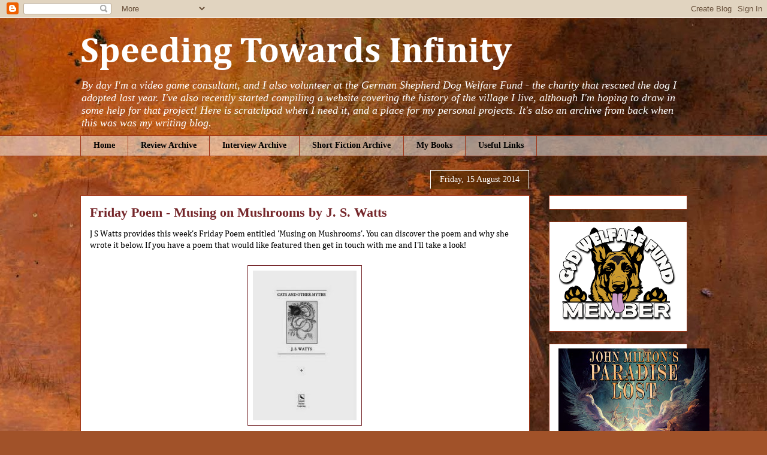

--- FILE ---
content_type: text/html; charset=UTF-8
request_url: http://thecultofme.blogspot.com/2014/08/friday-poem-musing-on-mushrooms-by-j-s.html
body_size: 23861
content:
<!DOCTYPE html>
<html class='v2' dir='ltr' lang='en-GB' xmlns='http://www.w3.org/1999/xhtml' xmlns:b='http://www.google.com/2005/gml/b' xmlns:data='http://www.google.com/2005/gml/data' xmlns:expr='http://www.google.com/2005/gml/expr'>
<head>
<link href='https://www.blogger.com/static/v1/widgets/335934321-css_bundle_v2.css' rel='stylesheet' type='text/css'/>
<script async='async' crossorigin='anonymous' src='https://pagead2.googlesyndication.com/pagead/js/adsbygoogle.js?client=ca-pub-4463701141982812'></script>
<meta content='width=1100' name='viewport'/>
<meta content='text/html; charset=UTF-8' http-equiv='Content-Type'/>
<meta content='blogger' name='generator'/>
<link href='http://thecultofme.blogspot.com/favicon.ico' rel='icon' type='image/x-icon'/>
<link href='http://thecultofme.blogspot.com/2014/08/friday-poem-musing-on-mushrooms-by-j-s.html' rel='canonical'/>
<link rel="alternate" type="application/atom+xml" title="Speeding Towards Infinity - Atom" href="http://thecultofme.blogspot.com/feeds/posts/default" />
<link rel="alternate" type="application/rss+xml" title="Speeding Towards Infinity - RSS" href="http://thecultofme.blogspot.com/feeds/posts/default?alt=rss" />
<link rel="service.post" type="application/atom+xml" title="Speeding Towards Infinity - Atom" href="https://www.blogger.com/feeds/795918513808425879/posts/default" />

<link rel="alternate" type="application/atom+xml" title="Speeding Towards Infinity - Atom" href="http://thecultofme.blogspot.com/feeds/3430850433725190346/comments/default" />
<!--Can't find substitution for tag [blog.ieCssRetrofitLinks]-->
<link href='https://blogger.googleusercontent.com/img/b/R29vZ2xl/AVvXsEhXv1RpGShZ0FkeHk8pFt6Y9I2hzDTlGlsV3dQj7z85sNz6H9eDIyNlDM4uhLtt-GVi1qo5puoj9U1BkkeQBJyDnneXZPUjUXFb3GJQ3wAR0761gO7jtW0kUxJDNnFv8YR19Num0F_oKkM/s1600/Cats+and+Dragons+Cover.jpg' rel='image_src'/>
<meta content='http://thecultofme.blogspot.com/2014/08/friday-poem-musing-on-mushrooms-by-j-s.html' property='og:url'/>
<meta content='Friday Poem - Musing on Mushrooms by J. S. Watts' property='og:title'/>
<meta content='A blog about my explorations in writing and art - with the occasional side order of fries and philosophy.' property='og:description'/>
<meta content='https://blogger.googleusercontent.com/img/b/R29vZ2xl/AVvXsEhXv1RpGShZ0FkeHk8pFt6Y9I2hzDTlGlsV3dQj7z85sNz6H9eDIyNlDM4uhLtt-GVi1qo5puoj9U1BkkeQBJyDnneXZPUjUXFb3GJQ3wAR0761gO7jtW0kUxJDNnFv8YR19Num0F_oKkM/w1200-h630-p-k-no-nu/Cats+and+Dragons+Cover.jpg' property='og:image'/>
<title>Speeding Towards Infinity: Friday Poem - Musing on Mushrooms by J. S. Watts</title>
<style type='text/css'>@font-face{font-family:'Cambria';font-style:normal;font-weight:400;font-display:swap;src:url(//fonts.gstatic.com/l/font?kit=GFDqWAB9jnWLT-HIK7ILqw&skey=d4699178559bc4b0&v=v18)format('truetype');}@font-face{font-family:'Cambria';font-style:normal;font-weight:700;font-display:swap;src:url(//fonts.gstatic.com/l/font?kit=GFDvWAB9jnWLT-HIIwkuu7V4MA&skey=5202a3b6f5388b49&v=v18)format('truetype');}</style>
<style id='page-skin-1' type='text/css'><!--
/*
-----------------------------------------------
Blogger Template Style
Name:     Awesome Inc.
Designer: Tina Chen
URL:      tinachen.org
----------------------------------------------- */
/* Variable definitions
====================
<Variable name="keycolor" description="Main Color" type="color" default="#ffffff"/>
<Group description="Page" selector="body">
<Variable name="body.font" description="Font" type="font"
default="normal normal 13px Arial, Tahoma, Helvetica, FreeSans, sans-serif"/>
<Variable name="body.background.color" description="Background Color" type="color" default="#000000"/>
<Variable name="body.text.color" description="Text Color" type="color" default="#ffffff"/>
</Group>
<Group description="Links" selector=".main-inner">
<Variable name="link.color" description="Link Color" type="color" default="#888888"/>
<Variable name="link.visited.color" description="Visited Color" type="color" default="#444444"/>
<Variable name="link.hover.color" description="Hover Color" type="color" default="#cccccc"/>
</Group>
<Group description="Blog Title" selector=".header h1">
<Variable name="header.font" description="Title Font" type="font"
default="normal bold 40px Arial, Tahoma, Helvetica, FreeSans, sans-serif"/>
<Variable name="header.text.color" description="Title Color" type="color" default="#000000" />
<Variable name="header.background.color" description="Header Background" type="color" default="transparent" />
</Group>
<Group description="Blog Description" selector=".header .description">
<Variable name="description.font" description="Font" type="font"
default="normal normal 14px Arial, Tahoma, Helvetica, FreeSans, sans-serif"/>
<Variable name="description.text.color" description="Text Color" type="color"
default="#000000" />
</Group>
<Group description="Tabs Text" selector=".tabs-inner .widget li a">
<Variable name="tabs.font" description="Font" type="font"
default="normal bold 14px Arial, Tahoma, Helvetica, FreeSans, sans-serif"/>
<Variable name="tabs.text.color" description="Text Color" type="color" default="#000000"/>
<Variable name="tabs.selected.text.color" description="Selected Color" type="color" default="#000000"/>
</Group>
<Group description="Tabs Background" selector=".tabs-outer .PageList">
<Variable name="tabs.background.color" description="Background Color" type="color" default="#141414"/>
<Variable name="tabs.selected.background.color" description="Selected Color" type="color" default="#444444"/>
<Variable name="tabs.border.color" description="Border Color" type="color" default="#a03619"/>
</Group>
<Group description="Date Header" selector=".main-inner .widget h2.date-header, .main-inner .widget h2.date-header span">
<Variable name="date.font" description="Font" type="font"
default="normal normal 14px Arial, Tahoma, Helvetica, FreeSans, sans-serif"/>
<Variable name="date.text.color" description="Text Color" type="color" default="#666666"/>
<Variable name="date.border.color" description="Border Color" type="color" default="#a03619"/>
</Group>
<Group description="Post Title" selector="h3.post-title, h4, h3.post-title a">
<Variable name="post.title.font" description="Font" type="font"
default="normal bold 22px Arial, Tahoma, Helvetica, FreeSans, sans-serif"/>
<Variable name="post.title.text.color" description="Text Color" type="color" default="#000000"/>
</Group>
<Group description="Post Background" selector=".post">
<Variable name="post.background.color" description="Background Color" type="color" default="#ffffff" />
<Variable name="post.border.color" description="Border Color" type="color" default="#a03619" />
<Variable name="post.border.bevel.color" description="Bevel Color" type="color" default="#a03619"/>
</Group>
<Group description="Gadget Title" selector="h2">
<Variable name="widget.title.font" description="Font" type="font"
default="normal bold 14px Arial, Tahoma, Helvetica, FreeSans, sans-serif"/>
<Variable name="widget.title.text.color" description="Text Color" type="color" default="#000000"/>
</Group>
<Group description="Gadget Text" selector=".sidebar .widget">
<Variable name="widget.font" description="Font" type="font"
default="normal normal 14px Arial, Tahoma, Helvetica, FreeSans, sans-serif"/>
<Variable name="widget.text.color" description="Text Color" type="color" default="#000000"/>
<Variable name="widget.alternate.text.color" description="Alternate Color" type="color" default="#666666"/>
</Group>
<Group description="Gadget Links" selector=".sidebar .widget">
<Variable name="widget.link.color" description="Link Color" type="color" default="#75262a"/>
<Variable name="widget.link.visited.color" description="Visited Color" type="color" default="#75262a"/>
<Variable name="widget.link.hover.color" description="Hover Color" type="color" default="#f51616"/>
</Group>
<Group description="Gadget Background" selector=".sidebar .widget">
<Variable name="widget.background.color" description="Background Color" type="color" default="#141414"/>
<Variable name="widget.border.color" description="Border Color" type="color" default="#222222"/>
<Variable name="widget.border.bevel.color" description="Bevel Color" type="color" default="#000000"/>
</Group>
<Group description="Sidebar Background" selector=".column-left-inner .column-right-inner">
<Variable name="widget.outer.background.color" description="Background Color" type="color" default="transparent" />
</Group>
<Group description="Images" selector=".main-inner">
<Variable name="image.background.color" description="Background Color" type="color" default="transparent"/>
<Variable name="image.border.color" description="Border Color" type="color" default="transparent"/>
</Group>
<Group description="Feed" selector=".blog-feeds">
<Variable name="feed.text.color" description="Text Color" type="color" default="#000000"/>
</Group>
<Group description="Feed Links" selector=".blog-feeds">
<Variable name="feed.link.color" description="Link Color" type="color" default="#75262a"/>
<Variable name="feed.link.visited.color" description="Visited Color" type="color" default="#75262a"/>
<Variable name="feed.link.hover.color" description="Hover Color" type="color" default="#f51616"/>
</Group>
<Group description="Pager" selector=".blog-pager">
<Variable name="pager.background.color" description="Background Color" type="color" default="#ffffff" />
</Group>
<Group description="Footer" selector=".footer-outer">
<Variable name="footer.background.color" description="Background Color" type="color" default="#ffffff" />
<Variable name="footer.text.color" description="Text Color" type="color" default="#000000" />
</Group>
<Variable name="title.shadow.spread" description="Title Shadow" type="length" default="-1px" min="-1px" max="100px"/>
<Variable name="body.background" description="Body Background" type="background"
color="#000000"
default="$(color) none repeat scroll top left"/>
<Variable name="body.background.gradient.cap" description="Body Gradient Cap" type="url"
default="none"/>
<Variable name="body.background.size" description="Body Background Size" type="string" default="auto"/>
<Variable name="tabs.background.gradient" description="Tabs Background Gradient" type="url"
default="none"/>
<Variable name="header.background.gradient" description="Header Background Gradient" type="url" default="none" />
<Variable name="header.padding.top" description="Header Top Padding" type="length" default="22px" min="0" max="100px"/>
<Variable name="header.margin.top" description="Header Top Margin" type="length" default="0" min="0" max="100px"/>
<Variable name="header.margin.bottom" description="Header Bottom Margin" type="length" default="0" min="0" max="100px"/>
<Variable name="widget.padding.top" description="Widget Padding Top" type="length" default="8px" min="0" max="20px"/>
<Variable name="widget.padding.side" description="Widget Padding Side" type="length" default="15px" min="0" max="100px"/>
<Variable name="widget.outer.margin.top" description="Widget Top Margin" type="length" default="0" min="0" max="100px"/>
<Variable name="widget.outer.background.gradient" description="Gradient" type="url" default="none" />
<Variable name="widget.border.radius" description="Gadget Border Radius" type="length" default="0" min="0" max="100px"/>
<Variable name="outer.shadow.spread" description="Outer Shadow Size" type="length" default="0" min="0" max="100px"/>
<Variable name="date.header.border.radius.top" description="Date Header Border Radius Top" type="length" default="0" min="0" max="100px"/>
<Variable name="date.header.position" description="Date Header Position" type="length" default="15px" min="0" max="100px"/>
<Variable name="date.space" description="Date Space" type="length" default="30px" min="0" max="100px"/>
<Variable name="date.position" description="Date Float" type="string" default="static" />
<Variable name="date.padding.bottom" description="Date Padding Bottom" type="length" default="0" min="0" max="100px"/>
<Variable name="date.border.size" description="Date Border Size" type="length" default="0" min="0" max="10px"/>
<Variable name="date.background" description="Date Background" type="background" color="transparent"
default="$(color) none no-repeat scroll top left" />
<Variable name="date.first.border.radius.top" description="Date First top radius" type="length" default="0" min="0" max="100px"/>
<Variable name="date.last.space.bottom" description="Date Last Space Bottom" type="length"
default="20px" min="0" max="100px"/>
<Variable name="date.last.border.radius.bottom" description="Date Last bottom radius" type="length" default="0" min="0" max="100px"/>
<Variable name="post.first.padding.top" description="First Post Padding Top" type="length" default="0" min="0" max="100px"/>
<Variable name="image.shadow.spread" description="Image Shadow Size" type="length" default="0" min="0" max="100px"/>
<Variable name="image.border.radius" description="Image Border Radius" type="length" default="0" min="0" max="100px"/>
<Variable name="separator.outdent" description="Separator Outdent" type="length" default="15px" min="0" max="100px"/>
<Variable name="title.separator.border.size" description="Widget Title Border Size" type="length" default="1px" min="0" max="10px"/>
<Variable name="list.separator.border.size" description="List Separator Border Size" type="length" default="1px" min="0" max="10px"/>
<Variable name="shadow.spread" description="Shadow Size" type="length" default="0" min="0" max="100px"/>
<Variable name="startSide" description="Side where text starts in blog language" type="automatic" default="left"/>
<Variable name="endSide" description="Side where text ends in blog language" type="automatic" default="right"/>
<Variable name="date.side" description="Side where date header is placed" type="string" default="right"/>
<Variable name="pager.border.radius.top" description="Pager Border Top Radius" type="length" default="0" min="0" max="100px"/>
<Variable name="pager.space.top" description="Pager Top Space" type="length" default="1em" min="0" max="20em"/>
<Variable name="footer.background.gradient" description="Background Gradient" type="url" default="none" />
<Variable name="mobile.background.size" description="Mobile Background Size" type="string"
default="100% auto"/>
<Variable name="mobile.background.overlay" description="Mobile Background Overlay" type="string"
default="transparent none repeat scroll top left"/>
<Variable name="mobile.button.color" description="Mobile Button Color" type="color" default="#ffffff" />
*/
/* Content
----------------------------------------------- */
body {
font: normal normal 14px Cambria;
color: #000000;
background: #a15229 url(https://themes.googleusercontent.com/image?id=12M1ivJRt8gQ_vmsbhD5o--6j-EBRxKGsy7dI7BM7MQOqlYpj4q6qsrZMDDuy4MVBQaC3) no-repeat fixed top center /* Credit: billnoll (http://www.istockphoto.com/portfolio/billnoll?platform=blogger) */;
}
html body .content-outer {
min-width: 0;
max-width: 100%;
width: 100%;
}
a:link {
text-decoration: none;
color: #75262a;
}
a:visited {
text-decoration: none;
color: #75262a;
}
a:hover {
text-decoration: underline;
color: #f51616;
}
.body-fauxcolumn-outer .cap-top {
position: absolute;
z-index: 1;
height: 276px;
width: 100%;
background: transparent none repeat-x scroll top left;
_background-image: none;
}
/* Columns
----------------------------------------------- */
.content-inner {
padding: 0;
}
.header-inner .section {
margin: 0 16px;
}
.tabs-inner .section {
margin: 0 16px;
}
.main-inner {
padding-top: 65px;
}
.main-inner .column-center-inner,
.main-inner .column-left-inner,
.main-inner .column-right-inner {
padding: 0 5px;
}
*+html body .main-inner .column-center-inner {
margin-top: -65px;
}
#layout .main-inner .column-center-inner {
margin-top: 0;
}
/* Header
----------------------------------------------- */
.header-outer {
margin: 0 0 0 0;
background: transparent none repeat scroll 0 0;
}
.Header h1 {
font: normal bold 60px Cambria;
color: #ffffff;
text-shadow: 0 0 -1px #000000;
}
.Header h1 a {
color: #ffffff;
}
.Header .description {
font: italic normal 18px Georgia, Utopia, 'Palatino Linotype', Palatino, serif;
color: #ffffff;
}
.header-inner .Header .titlewrapper,
.header-inner .Header .descriptionwrapper {
padding-left: 0;
padding-right: 0;
margin-bottom: 0;
}
.header-inner .Header .titlewrapper {
padding-top: 22px;
}
/* Tabs
----------------------------------------------- */
.tabs-outer {
overflow: hidden;
position: relative;
background: rgba(0,0,0,0) url(https://resources.blogblog.com/blogblog/data/1kt/awesomeinc/tabs_gradient_groovy.png) repeat scroll 0 0;
}
#layout .tabs-outer {
overflow: visible;
}
.tabs-cap-top, .tabs-cap-bottom {
position: absolute;
width: 100%;
border-top: 1px solid #a03619;
}
.tabs-cap-bottom {
bottom: 0;
}
.tabs-inner .widget li a {
display: inline-block;
margin: 0;
padding: .6em 1.5em;
font: normal bold 14px Georgia, Utopia, 'Palatino Linotype', Palatino, serif;
color: #000000;
border-top: 1px solid #a03619;
border-bottom: 1px solid #a03619;
border-left: 1px solid #a03619;
height: 16px;
line-height: 16px;
}
.tabs-inner .widget li:last-child a {
border-right: 1px solid #a03619;
}
.tabs-inner .widget li.selected a, .tabs-inner .widget li a:hover {
background: #ffd3ce url(https://resources.blogblog.com/blogblog/data/1kt/awesomeinc/tabs_gradient_groovy.png) repeat-x scroll 0 -100px;
color: #000000;
}
/* Headings
----------------------------------------------- */
h2 {
font: normal bold 14px Georgia, Utopia, 'Palatino Linotype', Palatino, serif;
color: #000000;
}
/* Widgets
----------------------------------------------- */
.main-inner .section {
margin: 0 27px;
padding: 0;
}
.main-inner .column-left-outer,
.main-inner .column-right-outer {
margin-top: 0;
}
#layout .main-inner .column-left-outer,
#layout .main-inner .column-right-outer {
margin-top: 0;
}
.main-inner .column-left-inner,
.main-inner .column-right-inner {
background: rgba(0,0,0,0) none repeat 0 0;
-moz-box-shadow: 0 0 0 rgba(0, 0, 0, .2);
-webkit-box-shadow: 0 0 0 rgba(0, 0, 0, .2);
-goog-ms-box-shadow: 0 0 0 rgba(0, 0, 0, .2);
box-shadow: 0 0 0 rgba(0, 0, 0, .2);
-moz-border-radius: 0;
-webkit-border-radius: 0;
-goog-ms-border-radius: 0;
border-radius: 0;
}
#layout .main-inner .column-left-inner,
#layout .main-inner .column-right-inner {
margin-top: 0;
}
.sidebar .widget {
font: normal normal 14px Arial, Tahoma, Helvetica, FreeSans, sans-serif;
color: #000000;
}
.sidebar .widget a:link {
color: #75262a;
}
.sidebar .widget a:visited {
color: #75262a;
}
.sidebar .widget a:hover {
color: #f51616;
}
.sidebar .widget h2 {
text-shadow: 0 0 -1px #000000;
}
.main-inner .widget {
background-color: #ffffff;
border: 1px solid #a03619;
padding: 0 15px 15px;
margin: 20px -16px;
-moz-box-shadow: 0 0 0 rgba(0, 0, 0, .2);
-webkit-box-shadow: 0 0 0 rgba(0, 0, 0, .2);
-goog-ms-box-shadow: 0 0 0 rgba(0, 0, 0, .2);
box-shadow: 0 0 0 rgba(0, 0, 0, .2);
-moz-border-radius: 0;
-webkit-border-radius: 0;
-goog-ms-border-radius: 0;
border-radius: 0;
}
.main-inner .widget h2 {
margin: 0 -0;
padding: .6em 0 .5em;
border-bottom: 1px solid rgba(0,0,0,0);
}
.footer-inner .widget h2 {
padding: 0 0 .4em;
border-bottom: 1px solid rgba(0,0,0,0);
}
.main-inner .widget h2 + div, .footer-inner .widget h2 + div {
border-top: 0 solid #a03619;
padding-top: 0;
}
.main-inner .widget .widget-content {
margin: 0 -0;
padding: 7px 0 0;
}
.main-inner .widget ul, .main-inner .widget #ArchiveList ul.flat {
margin: -0 -15px 0;
padding: 0;
list-style: none;
}
.main-inner .widget #ArchiveList {
margin: -0 0 0;
}
.main-inner .widget ul li, .main-inner .widget #ArchiveList ul.flat li {
padding: .5em 15px;
text-indent: 0;
color: #000000;
border-top: 0 solid #a03619;
border-bottom: 1px solid rgba(0,0,0,0);
}
.main-inner .widget #ArchiveList ul li {
padding-top: .25em;
padding-bottom: .25em;
}
.main-inner .widget ul li:first-child, .main-inner .widget #ArchiveList ul.flat li:first-child {
border-top: none;
}
.main-inner .widget ul li:last-child, .main-inner .widget #ArchiveList ul.flat li:last-child {
border-bottom: none;
}
.post-body {
position: relative;
}
.main-inner .widget .post-body ul {
padding: 0 2.5em;
margin: .5em 0;
list-style: disc;
}
.main-inner .widget .post-body ul li {
padding: 0.25em 0;
margin-bottom: .25em;
color: #000000;
border: none;
}
.footer-inner .widget ul {
padding: 0;
list-style: none;
}
.widget .zippy {
color: #000000;
}
/* Posts
----------------------------------------------- */
body .main-inner .Blog {
padding: 0;
margin-bottom: 1em;
background-color: transparent;
border: none;
-moz-box-shadow: 0 0 0 rgba(0, 0, 0, 0);
-webkit-box-shadow: 0 0 0 rgba(0, 0, 0, 0);
-goog-ms-box-shadow: 0 0 0 rgba(0, 0, 0, 0);
box-shadow: 0 0 0 rgba(0, 0, 0, 0);
}
.main-inner .section:last-child .Blog:last-child {
padding: 0;
margin-bottom: 1em;
}
.main-inner .widget h2.date-header {
margin: 0 -15px 1px;
padding: 0 0 10px 0;
font: normal normal 14px Georgia, Utopia, 'Palatino Linotype', Palatino, serif;
color: #ffffff;
background: transparent url(https://resources.blogblog.com/blogblog/data/1kt/awesomeinc/date_background_groovy.png) repeat-x scroll bottom center;
border-top: 1px solid #FFFFFF;
border-bottom: 1px solid rgba(0,0,0,0);
-moz-border-radius-topleft: 0;
-moz-border-radius-topright: 0;
-webkit-border-top-left-radius: 0;
-webkit-border-top-right-radius: 0;
border-top-left-radius: 0;
border-top-right-radius: 0;
position: absolute;
bottom: 100%;
right: 15px;
text-shadow: 0 0 -1px #000000;
}
.main-inner .widget h2.date-header span {
font: normal normal 14px Georgia, Utopia, 'Palatino Linotype', Palatino, serif;
display: block;
padding: .5em 15px;
border-left: 1px solid #FFFFFF;
border-right: 1px solid #FFFFFF;
}
.date-outer {
position: relative;
margin: 65px 0 20px;
padding: 0 15px;
background-color: #ffffff;
border: 1px solid #a03619;
-moz-box-shadow: 0 0 0 rgba(0, 0, 0, .2);
-webkit-box-shadow: 0 0 0 rgba(0, 0, 0, .2);
-goog-ms-box-shadow: 0 0 0 rgba(0, 0, 0, .2);
box-shadow: 0 0 0 rgba(0, 0, 0, .2);
-moz-border-radius: 0;
-webkit-border-radius: 0;
-goog-ms-border-radius: 0;
border-radius: 0;
}
.date-outer:first-child {
margin-top: 0;
}
.date-outer:last-child {
margin-bottom: 20px;
-moz-border-radius-bottomleft: 0;
-moz-border-radius-bottomright: 0;
-webkit-border-bottom-left-radius: 0;
-webkit-border-bottom-right-radius: 0;
-goog-ms-border-bottom-left-radius: 0;
-goog-ms-border-bottom-right-radius: 0;
border-bottom-left-radius: 0;
border-bottom-right-radius: 0;
}
.date-posts {
margin: 0 -0;
padding: 0 0;
clear: both;
}
.post-outer, .inline-ad {
border-top: 1px solid #a03619;
margin: 0 -0;
padding: 15px 0;
}
.post-outer {
padding-bottom: 10px;
}
.post-outer:first-child {
padding-top: 15px;
border-top: none;
}
.post-outer:last-child, .inline-ad:last-child {
border-bottom: none;
}
.post-body {
position: relative;
}
.post-body img {
padding: 8px;
background: #ffffff;
border: 1px solid #75262a;
-moz-box-shadow: 0 0 0 rgba(0, 0, 0, .2);
-webkit-box-shadow: 0 0 0 rgba(0, 0, 0, .2);
box-shadow: 0 0 0 rgba(0, 0, 0, .2);
-moz-border-radius: 0;
-webkit-border-radius: 0;
border-radius: 0;
}
h3.post-title, h4 {
font: normal bold 22px Georgia, Utopia, 'Palatino Linotype', Palatino, serif;
color: #75262a;
}
h3.post-title a {
font: normal bold 22px Georgia, Utopia, 'Palatino Linotype', Palatino, serif;
color: #75262a;
}
h3.post-title a:hover {
color: #f51616;
text-decoration: underline;
}
.post-header {
margin: 0 0 1em;
}
.post-body {
line-height: 1.4;
}
.post-outer h2 {
color: #000000;
}
.post-footer {
margin: 1.5em 0 0;
}
#blog-pager {
padding: 15px;
font-size: 120%;
background-color: #ffffff;
border: 1px solid #a03619;
-moz-box-shadow: 0 0 0 rgba(0, 0, 0, .2);
-webkit-box-shadow: 0 0 0 rgba(0, 0, 0, .2);
-goog-ms-box-shadow: 0 0 0 rgba(0, 0, 0, .2);
box-shadow: 0 0 0 rgba(0, 0, 0, .2);
-moz-border-radius: 0;
-webkit-border-radius: 0;
-goog-ms-border-radius: 0;
border-radius: 0;
-moz-border-radius-topleft: 0;
-moz-border-radius-topright: 0;
-webkit-border-top-left-radius: 0;
-webkit-border-top-right-radius: 0;
-goog-ms-border-top-left-radius: 0;
-goog-ms-border-top-right-radius: 0;
border-top-left-radius: 0;
border-top-right-radius-topright: 0;
margin-top: 1em;
}
.blog-feeds, .post-feeds {
margin: 1em 0;
text-align: center;
color: #ffffff;
}
.blog-feeds a, .post-feeds a {
color: #ffffff;
}
.blog-feeds a:visited, .post-feeds a:visited {
color: #ffffff;
}
.blog-feeds a:hover, .post-feeds a:hover {
color: #ffffff;
}
.post-outer .comments {
margin-top: 2em;
}
/* Comments
----------------------------------------------- */
.comments .comments-content .icon.blog-author {
background-repeat: no-repeat;
background-image: url([data-uri]);
}
.comments .comments-content .loadmore a {
border-top: 1px solid #a03619;
border-bottom: 1px solid #a03619;
}
.comments .continue {
border-top: 2px solid #a03619;
}
/* Footer
----------------------------------------------- */
.footer-outer {
margin: -0 0 -1px;
padding: 0 0 0;
color: #000000;
overflow: hidden;
}
.footer-fauxborder-left {
border-top: 1px solid #a03619;
background: #ffffff none repeat scroll 0 0;
-moz-box-shadow: 0 0 0 rgba(0, 0, 0, .2);
-webkit-box-shadow: 0 0 0 rgba(0, 0, 0, .2);
-goog-ms-box-shadow: 0 0 0 rgba(0, 0, 0, .2);
box-shadow: 0 0 0 rgba(0, 0, 0, .2);
margin: 0 -0;
}
/* Mobile
----------------------------------------------- */
body.mobile {
background-size: 100% auto;
}
.mobile .body-fauxcolumn-outer {
background: transparent none repeat scroll top left;
}
*+html body.mobile .main-inner .column-center-inner {
margin-top: 0;
}
.mobile .main-inner .widget {
padding: 0 0 15px;
}
.mobile .main-inner .widget h2 + div,
.mobile .footer-inner .widget h2 + div {
border-top: none;
padding-top: 0;
}
.mobile .footer-inner .widget h2 {
padding: 0.5em 0;
border-bottom: none;
}
.mobile .main-inner .widget .widget-content {
margin: 0;
padding: 7px 0 0;
}
.mobile .main-inner .widget ul,
.mobile .main-inner .widget #ArchiveList ul.flat {
margin: 0 -15px 0;
}
.mobile .main-inner .widget h2.date-header {
right: 0;
}
.mobile .date-header span {
padding: 0.4em 0;
}
.mobile .date-outer:first-child {
margin-bottom: 0;
border: 1px solid #a03619;
-moz-border-radius-topleft: 0;
-moz-border-radius-topright: 0;
-webkit-border-top-left-radius: 0;
-webkit-border-top-right-radius: 0;
-goog-ms-border-top-left-radius: 0;
-goog-ms-border-top-right-radius: 0;
border-top-left-radius: 0;
border-top-right-radius: 0;
}
.mobile .date-outer {
border-color: #a03619;
border-width: 0 1px 1px;
}
.mobile .date-outer:last-child {
margin-bottom: 0;
}
.mobile .main-inner {
padding: 0;
}
.mobile .header-inner .section {
margin: 0;
}
.mobile .post-outer, .mobile .inline-ad {
padding: 5px 0;
}
.mobile .tabs-inner .section {
margin: 0 10px;
}
.mobile .main-inner .widget h2 {
margin: 0;
padding: 0;
}
.mobile .main-inner .widget h2.date-header span {
padding: 0;
}
.mobile .main-inner .widget .widget-content {
margin: 0;
padding: 7px 0 0;
}
.mobile #blog-pager {
border: 1px solid transparent;
background: #ffffff none repeat scroll 0 0;
}
.mobile .main-inner .column-left-inner,
.mobile .main-inner .column-right-inner {
background: rgba(0,0,0,0) none repeat 0 0;
-moz-box-shadow: none;
-webkit-box-shadow: none;
-goog-ms-box-shadow: none;
box-shadow: none;
}
.mobile .date-posts {
margin: 0;
padding: 0;
}
.mobile .footer-fauxborder-left {
margin: 0;
border-top: inherit;
}
.mobile .main-inner .section:last-child .Blog:last-child {
margin-bottom: 0;
}
.mobile-index-contents {
color: #000000;
}
.mobile .mobile-link-button {
background: #75262a url(https://resources.blogblog.com/blogblog/data/1kt/awesomeinc/tabs_gradient_groovy.png) repeat scroll 0 0;
}
.mobile-link-button a:link, .mobile-link-button a:visited {
color: #000000;
}
.mobile .tabs-inner .PageList .widget-content {
background: transparent;
border-top: 1px solid;
border-color: #a03619;
color: #000000;
}
.mobile .tabs-inner .PageList .widget-content .pagelist-arrow {
border-left: 1px solid #a03619;
}

--></style>
<style id='template-skin-1' type='text/css'><!--
body {
min-width: 1045px;
}
.content-outer, .content-fauxcolumn-outer, .region-inner {
min-width: 1045px;
max-width: 1045px;
_width: 1045px;
}
.main-inner .columns {
padding-left: 0px;
padding-right: 263px;
}
.main-inner .fauxcolumn-center-outer {
left: 0px;
right: 263px;
/* IE6 does not respect left and right together */
_width: expression(this.parentNode.offsetWidth -
parseInt("0px") -
parseInt("263px") + 'px');
}
.main-inner .fauxcolumn-left-outer {
width: 0px;
}
.main-inner .fauxcolumn-right-outer {
width: 263px;
}
.main-inner .column-left-outer {
width: 0px;
right: 100%;
margin-left: -0px;
}
.main-inner .column-right-outer {
width: 263px;
margin-right: -263px;
}
#layout {
min-width: 0;
}
#layout .content-outer {
min-width: 0;
width: 800px;
}
#layout .region-inner {
min-width: 0;
width: auto;
}
body#layout div.add_widget {
padding: 8px;
}
body#layout div.add_widget a {
margin-left: 32px;
}
--></style>
<style>
    body {background-image:url(https\:\/\/themes.googleusercontent.com\/image?id=12M1ivJRt8gQ_vmsbhD5o--6j-EBRxKGsy7dI7BM7MQOqlYpj4q6qsrZMDDuy4MVBQaC3);}
    
@media (max-width: 200px) { body {background-image:url(https\:\/\/themes.googleusercontent.com\/image?id=12M1ivJRt8gQ_vmsbhD5o--6j-EBRxKGsy7dI7BM7MQOqlYpj4q6qsrZMDDuy4MVBQaC3&options=w200);}}
@media (max-width: 400px) and (min-width: 201px) { body {background-image:url(https\:\/\/themes.googleusercontent.com\/image?id=12M1ivJRt8gQ_vmsbhD5o--6j-EBRxKGsy7dI7BM7MQOqlYpj4q6qsrZMDDuy4MVBQaC3&options=w400);}}
@media (max-width: 800px) and (min-width: 401px) { body {background-image:url(https\:\/\/themes.googleusercontent.com\/image?id=12M1ivJRt8gQ_vmsbhD5o--6j-EBRxKGsy7dI7BM7MQOqlYpj4q6qsrZMDDuy4MVBQaC3&options=w800);}}
@media (max-width: 1200px) and (min-width: 801px) { body {background-image:url(https\:\/\/themes.googleusercontent.com\/image?id=12M1ivJRt8gQ_vmsbhD5o--6j-EBRxKGsy7dI7BM7MQOqlYpj4q6qsrZMDDuy4MVBQaC3&options=w1200);}}
/* Last tag covers anything over one higher than the previous max-size cap. */
@media (min-width: 1201px) { body {background-image:url(https\:\/\/themes.googleusercontent.com\/image?id=12M1ivJRt8gQ_vmsbhD5o--6j-EBRxKGsy7dI7BM7MQOqlYpj4q6qsrZMDDuy4MVBQaC3&options=w1600);}}
  </style>
<script async='async' src='https://platform-api.sharethis.com/js/sharethis.js#property=63086bb3ff92aa00139dfdb8&product=inline-follow-buttons' type='text/javascript'></script>
<link href='https://www.blogger.com/dyn-css/authorization.css?targetBlogID=795918513808425879&amp;zx=f8e87181-2b8a-413a-af25-a727f45a3bc1' media='none' onload='if(media!=&#39;all&#39;)media=&#39;all&#39;' rel='stylesheet'/><noscript><link href='https://www.blogger.com/dyn-css/authorization.css?targetBlogID=795918513808425879&amp;zx=f8e87181-2b8a-413a-af25-a727f45a3bc1' rel='stylesheet'/></noscript>
<meta name='google-adsense-platform-account' content='ca-host-pub-1556223355139109'/>
<meta name='google-adsense-platform-domain' content='blogspot.com'/>

<!-- data-ad-client=ca-pub-4463701141982812 -->

</head>
<body class='loading'>
<div class='navbar section' id='navbar' name='Navbar'><div class='widget Navbar' data-version='1' id='Navbar1'><script type="text/javascript">
    function setAttributeOnload(object, attribute, val) {
      if(window.addEventListener) {
        window.addEventListener('load',
          function(){ object[attribute] = val; }, false);
      } else {
        window.attachEvent('onload', function(){ object[attribute] = val; });
      }
    }
  </script>
<div id="navbar-iframe-container"></div>
<script type="text/javascript" src="https://apis.google.com/js/platform.js"></script>
<script type="text/javascript">
      gapi.load("gapi.iframes:gapi.iframes.style.bubble", function() {
        if (gapi.iframes && gapi.iframes.getContext) {
          gapi.iframes.getContext().openChild({
              url: 'https://www.blogger.com/navbar/795918513808425879?po\x3d3430850433725190346\x26origin\x3dhttp://thecultofme.blogspot.com',
              where: document.getElementById("navbar-iframe-container"),
              id: "navbar-iframe"
          });
        }
      });
    </script><script type="text/javascript">
(function() {
var script = document.createElement('script');
script.type = 'text/javascript';
script.src = '//pagead2.googlesyndication.com/pagead/js/google_top_exp.js';
var head = document.getElementsByTagName('head')[0];
if (head) {
head.appendChild(script);
}})();
</script>
</div></div>
<div class='body-fauxcolumns'>
<div class='fauxcolumn-outer body-fauxcolumn-outer'>
<div class='cap-top'>
<div class='cap-left'></div>
<div class='cap-right'></div>
</div>
<div class='fauxborder-left'>
<div class='fauxborder-right'></div>
<div class='fauxcolumn-inner'>
</div>
</div>
<div class='cap-bottom'>
<div class='cap-left'></div>
<div class='cap-right'></div>
</div>
</div>
</div>
<div class='content'>
<div class='content-fauxcolumns'>
<div class='fauxcolumn-outer content-fauxcolumn-outer'>
<div class='cap-top'>
<div class='cap-left'></div>
<div class='cap-right'></div>
</div>
<div class='fauxborder-left'>
<div class='fauxborder-right'></div>
<div class='fauxcolumn-inner'>
</div>
</div>
<div class='cap-bottom'>
<div class='cap-left'></div>
<div class='cap-right'></div>
</div>
</div>
</div>
<div class='content-outer'>
<div class='content-cap-top cap-top'>
<div class='cap-left'></div>
<div class='cap-right'></div>
</div>
<div class='fauxborder-left content-fauxborder-left'>
<div class='fauxborder-right content-fauxborder-right'></div>
<div class='content-inner'>
<header>
<div class='header-outer'>
<div class='header-cap-top cap-top'>
<div class='cap-left'></div>
<div class='cap-right'></div>
</div>
<div class='fauxborder-left header-fauxborder-left'>
<div class='fauxborder-right header-fauxborder-right'></div>
<div class='region-inner header-inner'>
<div class='header section' id='header' name='Header'><div class='widget Header' data-version='1' id='Header1'>
<div id='header-inner'>
<div class='titlewrapper'>
<h1 class='title'>
<a href='http://thecultofme.blogspot.com/'>
Speeding Towards Infinity
</a>
</h1>
</div>
<div class='descriptionwrapper'>
<p class='description'><span>By day I'm a video game consultant, and I also volunteer at the German Shepherd Dog Welfare Fund - the charity that rescued the dog I adopted last year. I've also recently started compiling a website covering the history of the village I live, although I'm hoping to draw in some help for that project!

Here is scratchpad when I need it, and a place for my personal projects. It's also an archive from back when this was was my writing blog.</span></p>
</div>
</div>
</div></div>
</div>
</div>
<div class='header-cap-bottom cap-bottom'>
<div class='cap-left'></div>
<div class='cap-right'></div>
</div>
</div>
</header>
<div class='tabs-outer'>
<div class='tabs-cap-top cap-top'>
<div class='cap-left'></div>
<div class='cap-right'></div>
</div>
<div class='fauxborder-left tabs-fauxborder-left'>
<div class='fauxborder-right tabs-fauxborder-right'></div>
<div class='region-inner tabs-inner'>
<div class='tabs section' id='crosscol' name='Cross-column'><div class='widget PageList' data-version='1' id='PageList1'>
<h2>Pages</h2>
<div class='widget-content'>
<ul>
<li>
<a href='http://thecultofme.blogspot.com/'>Home</a>
</li>
<li>
<a href='http://thecultofme.blogspot.com/p/book-review-archive.html'>Review Archive</a>
</li>
<li>
<a href='http://thecultofme.blogspot.com/p/guest-author-interview-archive.html'>Interview Archive</a>
</li>
<li>
<a href='http://thecultofme.blogspot.com/2014/09/short-fiction-archive.html'>Short Fiction Archive</a>
</li>
<li>
<a href='http://thecultofme.blogspot.com/p/blog-page_8.html'>My Books</a>
</li>
<li>
<a href='http://thecultofme.blogspot.com/p/useful-links.html'>Useful Links</a>
</li>
</ul>
<div class='clear'></div>
</div>
</div></div>
<div class='tabs no-items section' id='crosscol-overflow' name='Cross-Column 2'></div>
</div>
</div>
<div class='tabs-cap-bottom cap-bottom'>
<div class='cap-left'></div>
<div class='cap-right'></div>
</div>
</div>
<div class='main-outer'>
<div class='main-cap-top cap-top'>
<div class='cap-left'></div>
<div class='cap-right'></div>
</div>
<div class='fauxborder-left main-fauxborder-left'>
<div class='fauxborder-right main-fauxborder-right'></div>
<div class='region-inner main-inner'>
<div class='columns fauxcolumns'>
<div class='fauxcolumn-outer fauxcolumn-center-outer'>
<div class='cap-top'>
<div class='cap-left'></div>
<div class='cap-right'></div>
</div>
<div class='fauxborder-left'>
<div class='fauxborder-right'></div>
<div class='fauxcolumn-inner'>
</div>
</div>
<div class='cap-bottom'>
<div class='cap-left'></div>
<div class='cap-right'></div>
</div>
</div>
<div class='fauxcolumn-outer fauxcolumn-left-outer'>
<div class='cap-top'>
<div class='cap-left'></div>
<div class='cap-right'></div>
</div>
<div class='fauxborder-left'>
<div class='fauxborder-right'></div>
<div class='fauxcolumn-inner'>
</div>
</div>
<div class='cap-bottom'>
<div class='cap-left'></div>
<div class='cap-right'></div>
</div>
</div>
<div class='fauxcolumn-outer fauxcolumn-right-outer'>
<div class='cap-top'>
<div class='cap-left'></div>
<div class='cap-right'></div>
</div>
<div class='fauxborder-left'>
<div class='fauxborder-right'></div>
<div class='fauxcolumn-inner'>
</div>
</div>
<div class='cap-bottom'>
<div class='cap-left'></div>
<div class='cap-right'></div>
</div>
</div>
<!-- corrects IE6 width calculation -->
<div class='columns-inner'>
<div class='column-center-outer'>
<div class='column-center-inner'>
<div class='main section' id='main' name='Main'><div class='widget Blog' data-version='1' id='Blog1'>
<div class='blog-posts hfeed'>

          <div class="date-outer">
        
<h2 class='date-header'><span>Friday, 15 August 2014</span></h2>

          <div class="date-posts">
        
<div class='post-outer'>
<div class='post hentry uncustomized-post-template' itemprop='blogPost' itemscope='itemscope' itemtype='http://schema.org/BlogPosting'>
<meta content='https://blogger.googleusercontent.com/img/b/R29vZ2xl/AVvXsEhXv1RpGShZ0FkeHk8pFt6Y9I2hzDTlGlsV3dQj7z85sNz6H9eDIyNlDM4uhLtt-GVi1qo5puoj9U1BkkeQBJyDnneXZPUjUXFb3GJQ3wAR0761gO7jtW0kUxJDNnFv8YR19Num0F_oKkM/s1600/Cats+and+Dragons+Cover.jpg' itemprop='image_url'/>
<meta content='795918513808425879' itemprop='blogId'/>
<meta content='3430850433725190346' itemprop='postId'/>
<a name='3430850433725190346'></a>
<h3 class='post-title entry-title' itemprop='name'>
Friday Poem - Musing on Mushrooms by J. S. Watts
</h3>
<div class='post-header'>
<div class='post-header-line-1'></div>
</div>
<div class='post-body entry-content' id='post-body-3430850433725190346' itemprop='description articleBody'>
J S Watts provides this week's Friday Poem entitled 'Musing on Mushrooms'. You can discover the poem and why she wrote it below. If you have a poem that would like featured then get in touch with me and I'll take a look!<br />
<br />
<table align="center" cellpadding="0" cellspacing="0" class="tr-caption-container" style="margin-left: auto; margin-right: auto; text-align: center;"><tbody>
<tr><td style="text-align: center;"><a href="http://www.amazon.co.uk/gp/product/1907276645/ref=as_li_tl?ie=UTF8&amp;camp=1634&amp;creative=19450&amp;creativeASIN=1907276645&amp;linkCode=as2&amp;tag=phasespacenet-21" style="margin-left: auto; margin-right: auto;" target="_blank"><img border="0" src="https://blogger.googleusercontent.com/img/b/R29vZ2xl/AVvXsEhXv1RpGShZ0FkeHk8pFt6Y9I2hzDTlGlsV3dQj7z85sNz6H9eDIyNlDM4uhLtt-GVi1qo5puoj9U1BkkeQBJyDnneXZPUjUXFb3GJQ3wAR0761gO7jtW0kUxJDNnFv8YR19Num0F_oKkM/s1600/Cats+and+Dragons+Cover.jpg" /></a></td></tr>
<tr><td class="tr-caption" style="text-align: center;">Click on image to buy book from Amazon</td></tr>
</tbody></table>
<br />
<b>Musing on Mushrooms</b><br />
<b>by J S Watts</b><br />
<b><br /></b>
<br />
<div class="MsoNormal">
<span style="font-size: 12.0pt; mso-bidi-font-size: 10.0pt;">I
see you, little mouse,<o:p></o:p></span></div>
<div class="MsoNormal">
<span style="font-size: 12.0pt; mso-bidi-font-size: 10.0pt;">You
and your kind,<o:p></o:p></span></div>
<div class="MsoNormal">
<span style="font-size: 12.0pt; mso-bidi-font-size: 10.0pt;">Hiding
in those dark nooks and crannies,<o:p></o:p></span></div>
<div class="MsoNormal">
<span style="font-size: 12.0pt; mso-bidi-font-size: 10.0pt;">Waiting,
waiting.<o:p></o:p></span></div>
<div class="MsoNormal">
<span style="font-size: 12.0pt; mso-bidi-font-size: 10.0pt;">How
meek, how edible,<o:p></o:p></span></div>
<div class="MsoNormal">
<span style="font-size: 12.0pt; mso-bidi-font-size: 10.0pt;">How
obliging.<o:p></o:p></span></div>
<div class="MsoNormal">
<span style="font-size: 12.0pt; mso-bidi-font-size: 10.0pt;">Happy
trip button,<o:p></o:p></span></div>
<div class="MsoNormal">
<span style="font-size: 12.0pt; mso-bidi-font-size: 10.0pt;">Eager
to open doors<o:p></o:p></span></div>
<div class="MsoNormal">
<span style="font-size: 12.0pt; mso-bidi-font-size: 10.0pt;">We
didn't know were there<o:p></o:p></span></div>
<div class="MsoNormal">
<span style="font-size: 12.0pt; mso-bidi-font-size: 10.0pt;">Until
you showed us.<o:p></o:p></span></div>
<div class="MsoNormal">
<span style="font-size: 12.0pt; mso-bidi-font-size: 10.0pt;">Over
looked but overlooked,<o:p></o:p></span></div>
<div class="MsoNormal">
<span style="font-size: 12.0pt; mso-bidi-font-size: 10.0pt;">You
continue to multiply in the dark.<o:p></o:p></span></div>
<div class="MsoNormal">
<span style="font-size: 12.0pt; mso-bidi-font-size: 10.0pt;">Feeding
to grow and growing to feed.<o:p></o:p></span></div>
<div class="MsoNormal">
<span style="font-size: 12.0pt; mso-bidi-font-size: 10.0pt;">Domesticity
cupped where the wild things grow.<o:p></o:p></span></div>
<div class="MsoNormal">
<span style="font-size: 12.0pt; mso-bidi-font-size: 10.0pt;">Each
little bulb a frustrated fist<o:p></o:p></span></div>
<div class="MsoNormal">
<span style="font-size: 12.0pt; mso-bidi-font-size: 10.0pt;">Pushing
through to us,<o:p></o:p></span></div>
<div class="MsoNormal">
<span style="font-size: 12.0pt; mso-bidi-font-size: 10.0pt;">Impatient
for the light.<o:p></o:p></span></div>
<div class="MsoNormal">
<span style="font-size: 12.0pt; mso-bidi-font-size: 10.0pt;">Do
you bring the darkness with you?<o:p></o:p></span></div>
<div class="MsoNormal">
<span style="font-size: 12.0pt; mso-bidi-font-size: 10.0pt;">Your
overcoat is as pale as death<o:p></o:p></span></div>
<div class="MsoNormal">
<span style="font-size: 12.0pt; mso-bidi-font-size: 10.0pt;">But
your petticoat's dark.<o:p></o:p></span></div>
<div class="MsoNormal">
<span style="font-size: 12.0pt; mso-bidi-font-size: 10.0pt;">You
push yourselves forward much<o:p></o:p></span></div>
<div class="MsoNormal">
<span style="font-size: 12.0pt; mso-bidi-font-size: 10.0pt;">For
those who claim meekness.<o:p></o:p></span></div>
<div class="MsoNormal">
<span style="font-size: 12.0pt; mso-bidi-font-size: 10.0pt;">The
humble would not force their way<o:p></o:p></span></div>
<div class="MsoNormal">
<span style="font-size: 12.0pt; mso-bidi-font-size: 10.0pt;">Through
words as often as you seem to.<o:p></o:p></span></div>
<div class="MsoNormal">
<span style="font-size: 12.0pt; mso-bidi-font-size: 10.0pt;">The
page is just another paving slab;<o:p></o:p></span></div>
<div class="MsoNormal">
<span style="font-size: 12.0pt; mso-bidi-font-size: 10.0pt;">The
gaps between are there to be colonised.<o:p></o:p></span></div>
<div class="MsoNormal">
<span style="font-size: 12.0pt; mso-bidi-font-size: 10.0pt;">A
silent empire parading trophy voices,<o:p></o:p></span></div>
<div class="MsoNormal">
<span style="font-size: 12.0pt; mso-bidi-font-size: 10.0pt;">Demanding
replication to match your own.<o:p></o:p></span></div>
<div class="MsoNormal">
<span style="font-size: 12.0pt; mso-bidi-font-size: 10.0pt;">The
brain is fertile soil.<o:p></o:p></span></div>
<div class="MsoNormal">
<span style="font-size: 12.0pt; mso-bidi-font-size: 10.0pt;">Why
bother to inherit when you can take?<o:p></o:p></span></div>
<br />
<div class="MsoNormal">
<span style="font-size: 12.0pt; mso-bidi-font-size: 10.0pt;">The
door is open.<o:p></o:p></span></div>
<div class="MsoNormal">
<span style="font-size: 12.0pt; mso-bidi-font-size: 10.0pt;"><br /></span></div>
<i>The poem I have chosen to share is &#8220;Musing on Mushrooms&#8221; from my first collection &#8220;Cats and Other Myths&#8221; (Lapwing Publications 2011 -  ISBN 9781907276644).<br /><br />The poem was written as an echo to Sylvia Plath&#8217;s 1959 poem &#8220;Mushrooms&#8221;. The title &#8220;Musing on Mushrooms&#8221; has multiple resonances in its own right. As per the poem that inspired it, my poem muses on the fungi in question. It is also musing on the Plath poem &#8220;Mushrooms&#8221; and the Plath poem is the muse for my poem. <br /><br />Like Plath&#8217;s far more eloquent work, &#8220;Musing on Mushrooms&#8221; starts out as an exploration of the humble mushroom and different ways of looking at it, but the psychological potential of hallucinogenic mushrooms and the fact that, by reading Plath&#8217;s poem and then writing my own, I am letting the mushrooms spread, not just in the dark of the soil, but in the dark of my and then the reader's imagination, takes it to a different place and echoes Plath&#8217;s dark hints of insidious colonisation. Plath has always been an enormous inspiration to me and that&#8217;s why I chose this poem.<br /><br />For further information about the book the poem comes from, my other books or about me, J.S.Watts, my website is at <a href="http://www.jswatts.co.uk/">http://www.jswatts.co.uk/</a></i><br />
<br />
<b><i><a href="http://www.amazon.co.uk/gp/product/1907276645/ref=as_li_tl?ie=UTF8&amp;camp=1634&amp;creative=19450&amp;creativeASIN=1907276645&amp;linkCode=as2&amp;tag=phasespacenet-21" target="_blank">Click here to purchase Cats and Other Myths from Amazon</a></i></b>
<div style='clear: both;'></div>
</div>
<div class='post-footer'>
<div class='post-footer-line post-footer-line-1'>
<span class='post-author vcard'>
Posted by
<span class='fn' itemprop='author' itemscope='itemscope' itemtype='http://schema.org/Person'>
<meta content='https://www.blogger.com/profile/06461765207627940905' itemprop='url'/>
<a class='g-profile' href='https://www.blogger.com/profile/06461765207627940905' rel='author' title='author profile'>
<span itemprop='name'>Michael Brookes</span>
</a>
</span>
</span>
<span class='post-timestamp'>
at
<meta content='http://thecultofme.blogspot.com/2014/08/friday-poem-musing-on-mushrooms-by-j-s.html' itemprop='url'/>
<a class='timestamp-link' href='http://thecultofme.blogspot.com/2014/08/friday-poem-musing-on-mushrooms-by-j-s.html' rel='bookmark' title='permanent link'><abbr class='published' itemprop='datePublished' title='2014-08-15T11:53:00+01:00'>11:53</abbr></a>
</span>
<span class='post-comment-link'>
</span>
<span class='post-icons'>
<span class='item-action'>
<a href='https://www.blogger.com/email-post/795918513808425879/3430850433725190346' title='Email Post'>
<img alt='' class='icon-action' height='13' src='https://resources.blogblog.com/img/icon18_email.gif' width='18'/>
</a>
</span>
<span class='item-control blog-admin pid-798484479'>
<a href='https://www.blogger.com/post-edit.g?blogID=795918513808425879&postID=3430850433725190346&from=pencil' title='Edit Post'>
<img alt='' class='icon-action' height='18' src='https://resources.blogblog.com/img/icon18_edit_allbkg.gif' width='18'/>
</a>
</span>
</span>
<div class='post-share-buttons goog-inline-block'>
<a class='goog-inline-block share-button sb-email' href='https://www.blogger.com/share-post.g?blogID=795918513808425879&postID=3430850433725190346&target=email' target='_blank' title='Email This'><span class='share-button-link-text'>Email This</span></a><a class='goog-inline-block share-button sb-blog' href='https://www.blogger.com/share-post.g?blogID=795918513808425879&postID=3430850433725190346&target=blog' onclick='window.open(this.href, "_blank", "height=270,width=475"); return false;' target='_blank' title='BlogThis!'><span class='share-button-link-text'>BlogThis!</span></a><a class='goog-inline-block share-button sb-twitter' href='https://www.blogger.com/share-post.g?blogID=795918513808425879&postID=3430850433725190346&target=twitter' target='_blank' title='Share to X'><span class='share-button-link-text'>Share to X</span></a><a class='goog-inline-block share-button sb-facebook' href='https://www.blogger.com/share-post.g?blogID=795918513808425879&postID=3430850433725190346&target=facebook' onclick='window.open(this.href, "_blank", "height=430,width=640"); return false;' target='_blank' title='Share to Facebook'><span class='share-button-link-text'>Share to Facebook</span></a><a class='goog-inline-block share-button sb-pinterest' href='https://www.blogger.com/share-post.g?blogID=795918513808425879&postID=3430850433725190346&target=pinterest' target='_blank' title='Share to Pinterest'><span class='share-button-link-text'>Share to Pinterest</span></a>
</div>
</div>
<div class='post-footer-line post-footer-line-2'>
<span class='post-labels'>
</span>
</div>
<div class='post-footer-line post-footer-line-3'>
<span class='post-location'>
</span>
</div>
</div>
</div>
<div class='comments' id='comments'>
<a name='comments'></a>
<h4>2 comments:</h4>
<div class='comments-content'>
<script async='async' src='' type='text/javascript'></script>
<script type='text/javascript'>
    (function() {
      var items = null;
      var msgs = null;
      var config = {};

// <![CDATA[
      var cursor = null;
      if (items && items.length > 0) {
        cursor = parseInt(items[items.length - 1].timestamp) + 1;
      }

      var bodyFromEntry = function(entry) {
        var text = (entry &&
                    ((entry.content && entry.content.$t) ||
                     (entry.summary && entry.summary.$t))) ||
            '';
        if (entry && entry.gd$extendedProperty) {
          for (var k in entry.gd$extendedProperty) {
            if (entry.gd$extendedProperty[k].name == 'blogger.contentRemoved') {
              return '<span class="deleted-comment">' + text + '</span>';
            }
          }
        }
        return text;
      }

      var parse = function(data) {
        cursor = null;
        var comments = [];
        if (data && data.feed && data.feed.entry) {
          for (var i = 0, entry; entry = data.feed.entry[i]; i++) {
            var comment = {};
            // comment ID, parsed out of the original id format
            var id = /blog-(\d+).post-(\d+)/.exec(entry.id.$t);
            comment.id = id ? id[2] : null;
            comment.body = bodyFromEntry(entry);
            comment.timestamp = Date.parse(entry.published.$t) + '';
            if (entry.author && entry.author.constructor === Array) {
              var auth = entry.author[0];
              if (auth) {
                comment.author = {
                  name: (auth.name ? auth.name.$t : undefined),
                  profileUrl: (auth.uri ? auth.uri.$t : undefined),
                  avatarUrl: (auth.gd$image ? auth.gd$image.src : undefined)
                };
              }
            }
            if (entry.link) {
              if (entry.link[2]) {
                comment.link = comment.permalink = entry.link[2].href;
              }
              if (entry.link[3]) {
                var pid = /.*comments\/default\/(\d+)\?.*/.exec(entry.link[3].href);
                if (pid && pid[1]) {
                  comment.parentId = pid[1];
                }
              }
            }
            comment.deleteclass = 'item-control blog-admin';
            if (entry.gd$extendedProperty) {
              for (var k in entry.gd$extendedProperty) {
                if (entry.gd$extendedProperty[k].name == 'blogger.itemClass') {
                  comment.deleteclass += ' ' + entry.gd$extendedProperty[k].value;
                } else if (entry.gd$extendedProperty[k].name == 'blogger.displayTime') {
                  comment.displayTime = entry.gd$extendedProperty[k].value;
                }
              }
            }
            comments.push(comment);
          }
        }
        return comments;
      };

      var paginator = function(callback) {
        if (hasMore()) {
          var url = config.feed + '?alt=json&v=2&orderby=published&reverse=false&max-results=50';
          if (cursor) {
            url += '&published-min=' + new Date(cursor).toISOString();
          }
          window.bloggercomments = function(data) {
            var parsed = parse(data);
            cursor = parsed.length < 50 ? null
                : parseInt(parsed[parsed.length - 1].timestamp) + 1
            callback(parsed);
            window.bloggercomments = null;
          }
          url += '&callback=bloggercomments';
          var script = document.createElement('script');
          script.type = 'text/javascript';
          script.src = url;
          document.getElementsByTagName('head')[0].appendChild(script);
        }
      };
      var hasMore = function() {
        return !!cursor;
      };
      var getMeta = function(key, comment) {
        if ('iswriter' == key) {
          var matches = !!comment.author
              && comment.author.name == config.authorName
              && comment.author.profileUrl == config.authorUrl;
          return matches ? 'true' : '';
        } else if ('deletelink' == key) {
          return config.baseUri + '/comment/delete/'
               + config.blogId + '/' + comment.id;
        } else if ('deleteclass' == key) {
          return comment.deleteclass;
        }
        return '';
      };

      var replybox = null;
      var replyUrlParts = null;
      var replyParent = undefined;

      var onReply = function(commentId, domId) {
        if (replybox == null) {
          // lazily cache replybox, and adjust to suit this style:
          replybox = document.getElementById('comment-editor');
          if (replybox != null) {
            replybox.height = '250px';
            replybox.style.display = 'block';
            replyUrlParts = replybox.src.split('#');
          }
        }
        if (replybox && (commentId !== replyParent)) {
          replybox.src = '';
          document.getElementById(domId).insertBefore(replybox, null);
          replybox.src = replyUrlParts[0]
              + (commentId ? '&parentID=' + commentId : '')
              + '#' + replyUrlParts[1];
          replyParent = commentId;
        }
      };

      var hash = (window.location.hash || '#').substring(1);
      var startThread, targetComment;
      if (/^comment-form_/.test(hash)) {
        startThread = hash.substring('comment-form_'.length);
      } else if (/^c[0-9]+$/.test(hash)) {
        targetComment = hash.substring(1);
      }

      // Configure commenting API:
      var configJso = {
        'maxDepth': config.maxThreadDepth
      };
      var provider = {
        'id': config.postId,
        'data': items,
        'loadNext': paginator,
        'hasMore': hasMore,
        'getMeta': getMeta,
        'onReply': onReply,
        'rendered': true,
        'initComment': targetComment,
        'initReplyThread': startThread,
        'config': configJso,
        'messages': msgs
      };

      var render = function() {
        if (window.goog && window.goog.comments) {
          var holder = document.getElementById('comment-holder');
          window.goog.comments.render(holder, provider);
        }
      };

      // render now, or queue to render when library loads:
      if (window.goog && window.goog.comments) {
        render();
      } else {
        window.goog = window.goog || {};
        window.goog.comments = window.goog.comments || {};
        window.goog.comments.loadQueue = window.goog.comments.loadQueue || [];
        window.goog.comments.loadQueue.push(render);
      }
    })();
// ]]>
  </script>
<div id='comment-holder'>
<div class="comment-thread toplevel-thread"><ol id="top-ra"><li class="comment" id="c929463714514667587"><div class="avatar-image-container"><img src="//blogger.googleusercontent.com/img/b/R29vZ2xl/AVvXsEiSe7gClmkbdNgJ9yMANcF0vLL8uQIXa_40fLU9d0ovJV-H7-_iXhntOUpXbDFLovup7BKtaeZKKF3XW0seQhjaffushGoxasfUDuDN-yYFor-gIZ1CvZYPdjcssYUCLVo/s45-c/J.S.Watts+website.jpg" alt=""/></div><div class="comment-block"><div class="comment-header"><cite class="user"><a href="https://www.blogger.com/profile/11907132167414985884" rel="nofollow">J.S.Watts</a></cite><span class="icon user "></span><span class="datetime secondary-text"><a rel="nofollow" href="http://thecultofme.blogspot.com/2014/08/friday-poem-musing-on-mushrooms-by-j-s.html?showComment=1408119668142#c929463714514667587">15 August 2014 at 17:21</a></span></div><p class="comment-content">Thank you for featuring &#39;Musing on Mushrooms&#39;.</p><span class="comment-actions secondary-text"><a class="comment-reply" target="_self" data-comment-id="929463714514667587">Reply</a><span class="item-control blog-admin blog-admin pid-1807059179"><a target="_self" href="https://www.blogger.com/comment/delete/795918513808425879/929463714514667587">Delete</a></span></span></div><div class="comment-replies"><div id="c929463714514667587-rt" class="comment-thread inline-thread"><span class="thread-toggle thread-expanded"><span class="thread-arrow"></span><span class="thread-count"><a target="_self">Replies</a></span></span><ol id="c929463714514667587-ra" class="thread-chrome thread-expanded"><div><li class="comment" id="c8361453983970193110"><div class="avatar-image-container"><img src="//blogger.googleusercontent.com/img/b/R29vZ2xl/AVvXsEiPnUpaEV_BlRB_SXXxZgcaRBpCAi4TkPfVkcD3NFd37k9NX7lwGl8CQAN6sdeYZdbVU_CAJ-geYOJyyDz6xSZsa4NfCYfedh-oHZoQ3f4u5RC2NwLEmDN6qemGm3_FUw/s45-c/2_1024x1024.jpg" alt=""/></div><div class="comment-block"><div class="comment-header"><cite class="user"><a href="https://www.blogger.com/profile/06461765207627940905" rel="nofollow">Michael Brookes</a></cite><span class="icon user blog-author"></span><span class="datetime secondary-text"><a rel="nofollow" href="http://thecultofme.blogspot.com/2014/08/friday-poem-musing-on-mushrooms-by-j-s.html?showComment=1408120518503#c8361453983970193110">15 August 2014 at 17:35</a></span></div><p class="comment-content">You&#39;re welcome!</p><span class="comment-actions secondary-text"><span class="item-control blog-admin blog-admin pid-798484479"><a target="_self" href="https://www.blogger.com/comment/delete/795918513808425879/8361453983970193110">Delete</a></span></span></div><div class="comment-replies"><div id="c8361453983970193110-rt" class="comment-thread inline-thread hidden"><span class="thread-toggle thread-expanded"><span class="thread-arrow"></span><span class="thread-count"><a target="_self">Replies</a></span></span><ol id="c8361453983970193110-ra" class="thread-chrome thread-expanded"><div></div><div id="c8361453983970193110-continue" class="continue"><a class="comment-reply" target="_self" data-comment-id="8361453983970193110">Reply</a></div></ol></div></div><div class="comment-replybox-single" id="c8361453983970193110-ce"></div></li></div><div id="c929463714514667587-continue" class="continue"><a class="comment-reply" target="_self" data-comment-id="929463714514667587">Reply</a></div></ol></div></div><div class="comment-replybox-single" id="c929463714514667587-ce"></div></li></ol><div id="top-continue" class="continue"><a class="comment-reply" target="_self">Add comment</a></div><div class="comment-replybox-thread" id="top-ce"></div><div class="loadmore hidden" data-post-id="3430850433725190346"><a target="_self">Load more...</a></div></div>
</div>
</div>
<p class='comment-footer'>
<div class='comment-form'>
<a name='comment-form'></a>
<p>
</p>
<a href='https://www.blogger.com/comment/frame/795918513808425879?po=3430850433725190346&hl=en-GB&saa=85391&origin=http://thecultofme.blogspot.com' id='comment-editor-src'></a>
<iframe allowtransparency='true' class='blogger-iframe-colorize blogger-comment-from-post' frameborder='0' height='410px' id='comment-editor' name='comment-editor' src='' width='100%'></iframe>
<script src='https://www.blogger.com/static/v1/jsbin/2830521187-comment_from_post_iframe.js' type='text/javascript'></script>
<script type='text/javascript'>
      BLOG_CMT_createIframe('https://www.blogger.com/rpc_relay.html');
    </script>
</div>
</p>
<div id='backlinks-container'>
<div id='Blog1_backlinks-container'>
</div>
</div>
</div>
</div>
<div class='inline-ad'>
</div>

        </div></div>
      
</div>
<div class='blog-pager' id='blog-pager'>
<span id='blog-pager-newer-link'>
<a class='blog-pager-newer-link' href='http://thecultofme.blogspot.com/2014/08/a-taste-of-odder-quintet.html' id='Blog1_blog-pager-newer-link' title='Newer Post'>Newer Post</a>
</span>
<span id='blog-pager-older-link'>
<a class='blog-pager-older-link' href='http://thecultofme.blogspot.com/2014/08/book-impressions-message-in-bottle-by.html' id='Blog1_blog-pager-older-link' title='Older Post'>Older Post</a>
</span>
<a class='home-link' href='http://thecultofme.blogspot.com/'>Home</a>
</div>
<div class='clear'></div>
<div class='post-feeds'>
<div class='feed-links'>
Subscribe to:
<a class='feed-link' href='http://thecultofme.blogspot.com/feeds/3430850433725190346/comments/default' target='_blank' type='application/atom+xml'>Post Comments (Atom)</a>
</div>
</div>
</div></div>
</div>
</div>
<div class='column-left-outer'>
<div class='column-left-inner'>
<aside>
</aside>
</div>
</div>
<div class='column-right-outer'>
<div class='column-right-inner'>
<aside>
<div class='sidebar section' id='sidebar-right-1'><div class='widget HTML' data-version='1' id='HTML1'>
<div class='widget-content'>
<!-- ShareThis BEGIN --><div class="sharethis-inline-follow-buttons"></div><!-- ShareThis END -->
</div>
<div class='clear'></div>
</div><div class='widget Image' data-version='1' id='Image2'>
<div class='widget-content'>
<a href='http://www.gsdwelfarefund.co.uk/'>
<img alt='' height='157' id='Image2_img' src='https://blogger.googleusercontent.com/img/a/AVvXsEid4ztaVURBIH7dObWtfBI7APEs_Zel9bYpTgp7wOl1nMQvbzatCafcoe-FJlQynqxVG3O1DoCMgIjFPaTyveHP_4lELsXbWu2KZa4Fzz2NCGoAsdYwbc6TWzxzP0Xxnveuxx7YwU9F6c9wyn7sKlxr9N0R_0hdXM-4Pl3XhmTB9K0bBg1W0w6K-DT0=s196' width='196'/>
</a>
<br/>
</div>
<div class='clear'></div>
</div><div class='widget Image' data-version='1' id='Image3'>
<div class='widget-content'>
<a href='https://paradiselostaiedition.blogspot.com/'>
<img alt='' height='324' id='Image3_img' src='https://blogger.googleusercontent.com/img/a/AVvXsEhAa0c3OFJ37yjR-lyn7RMlrkjwcWt5W6UKdWRRvd7pZMcLbuB8Ekocr1P7Amq8f5RFZRwfeMDdMeUzN9fc6z0DDVogaYDGPyasGTiAethQh1yduHqrjxQpCioGgKg2Jp0O4Aa2SOuanxzE0dL5Lh2aaD6VouSrMjp2HeFC7QPBcJrbCzqnfr5aI3J0=s324' width='252'/>
</a>
<br/>
</div>
<div class='clear'></div>
</div><div class='widget Image' data-version='1' id='Image4'>
<div class='widget-content'>
<a href='https://historyofchristchurch.uk/'>
<img alt='' height='229' id='Image4_img' src='https://blogger.googleusercontent.com/img/a/AVvXsEj7uSIH8uogmDwapO1eHHuViU1YinzYz-OO37aU0S3Xm2MUTvmXkjghcNyjN8mJS_WPKXDdRvSaIAsxaTRTNnzlwUY5e7sFx7_P68izXzOlXCkLsKMwI4ogz-NFPhNGkK0J_G0Iri7w11lZT3AGVG9jY6t1MQ6XvTF67ojs9M0GYQh3-3jMonTz68Y4=s252' width='252'/>
</a>
<br/>
</div>
<div class='clear'></div>
</div><div class='widget HTML' data-version='1' id='HTML2'>
<div class='widget-content'>
<div class="gfm-embed" data-url="https://www.gofundme.com/f/urgent-appeal-for-bella-and-her-five-pups/widget/large/"></div><script defer src="https://www.gofundme.com/static/js/embed.js"></script>
</div>
<div class='clear'></div>
</div><div class='widget BlogSearch' data-version='1' id='BlogSearch1'>
<h2 class='title'>Search This Blog</h2>
<div class='widget-content'>
<div id='BlogSearch1_form'>
<form action='http://thecultofme.blogspot.com/search' class='gsc-search-box' target='_top'>
<table cellpadding='0' cellspacing='0' class='gsc-search-box'>
<tbody>
<tr>
<td class='gsc-input'>
<input autocomplete='off' class='gsc-input' name='q' size='10' title='search' type='text' value=''/>
</td>
<td class='gsc-search-button'>
<input class='gsc-search-button' title='search' type='submit' value='Search'/>
</td>
</tr>
</tbody>
</table>
</form>
</div>
</div>
<div class='clear'></div>
</div><div class='widget PopularPosts' data-version='1' id='PopularPosts1'>
<h2>Popular Posts</h2>
<div class='widget-content popular-posts'>
<ul>
<li>
<div class='item-content'>
<div class='item-thumbnail'>
<a href='http://thecultofme.blogspot.com/2015/07/august-short-fiction-contest.html' target='_blank'>
<img alt='' border='0' src='https://blogger.googleusercontent.com/img/b/R29vZ2xl/AVvXsEgAfTZd-ObufmDQXrB-ySHkOsa-pHDUHk8L8M5YXaLKCsF4FL3zkhGG6hiaZIiN5qgKk1kcHr_6SLNvHWBROrda3vQXf5ax80jmQHMV0PPs7b2SgFi6T-GhAQ0qvr8V9u2ml5cy4fhYCLY/w72-h72-p-k-no-nu/Watain_27_03_2014_08.jpg'/>
</a>
</div>
<div class='item-title'><a href='http://thecultofme.blogspot.com/2015/07/august-short-fiction-contest.html'>August Short Fiction Contest</a></div>
<div class='item-snippet'>  &quot;Watain 27 03 2014 08&quot; by Vassil - Own work. Licensed under CC BY-SA 3.0 via Wikimedia Commons     I&#39;m going a little old sc...</div>
</div>
<div style='clear: both;'></div>
</li>
<li>
<div class='item-content'>
<div class='item-thumbnail'>
<a href='http://thecultofme.blogspot.com/2015/06/july-short-fiction-contest.html' target='_blank'>
<img alt='' border='0' src='https://blogger.googleusercontent.com/img/b/R29vZ2xl/AVvXsEjz_c5vB13ahUP01T6gSJlaommxShjwKu6obkTR5MyLmblgrJJwjzNje4Z3KiOXeza4_djRvar6sM7TS2yP83l4zASKZfdS7MlzrWgjFNaomM5rWkDE7siA1aA44lO4wB4lGUPnxnwlHzs/w72-h72-p-k-no-nu/507px-Alice_through_the_looking_glass.jpg'/>
</a>
</div>
<div class='item-title'><a href='http://thecultofme.blogspot.com/2015/06/july-short-fiction-contest.html'>July Short Fiction Contest</a></div>
<div class='item-snippet'>    John Tenniel [Public domain], via Wikimedia Commons   For this month&#39;s image I&#39;ve taken inspiration from one of my favourite sto...</div>
</div>
<div style='clear: both;'></div>
</li>
<li>
<div class='item-content'>
<div class='item-thumbnail'>
<a href='http://thecultofme.blogspot.com/2015/12/january-short-fiction-contest.html' target='_blank'>
<img alt='' border='0' src='https://blogger.googleusercontent.com/img/b/R29vZ2xl/AVvXsEjf5DDpI8crjTPtwvjuEQ-GiDZzG-734kshwk_Pav-2OAuS98U9FFsJNMm521Ojb511ewpn3GJFVzAAT4RGkBt2vNvRj9IaFqzW-yYVXWw7JtnqJy2FL6VqI-hrbM7lTprkRxmyRP-dIVw/w72-h72-p-k-no-nu/Jack_the_Devil_Penny_Dreadfuls_1838.jpg'/>
</a>
</div>
<div class='item-title'><a href='http://thecultofme.blogspot.com/2015/12/january-short-fiction-contest.html'>January Short Fiction Contest</a></div>
<div class='item-snippet'>     By Penny Dreadful Newspaper (Penny Dreadful Paper 1838) [Public domain], via Wikimedia Commons    I&#39;m going old school again with J...</div>
</div>
<div style='clear: both;'></div>
</li>
<li>
<div class='item-content'>
<div class='item-thumbnail'>
<a href='http://thecultofme.blogspot.com/2014/06/july-short-fiction-contest.html' target='_blank'>
<img alt='' border='0' src='https://blogger.googleusercontent.com/img/b/R29vZ2xl/AVvXsEiBhHb9Jz5Nr73HQjG2wHQszqIdl45HnlF2KCfasSKbdFNdbkOuHOw_RkmtttAE6_1IEg32jvU0BOV5K6n_fnMpunBgCk38UhW2TJroBx_YjQp0G4FdvxX2Dchg0JwJVSUAt5sRw6VUyIU/w72-h72-p-k-no-nu/20238019_m.jpg'/>
</a>
</div>
<div class='item-title'><a href='http://thecultofme.blogspot.com/2014/06/july-short-fiction-contest.html'>July Short Fiction Contest</a></div>
<div class='item-snippet'>   Welcome to the latest Short Fiction Contest here on The Cult of Me. This month&#39;s image has a post apocalyptic feel, something I&#39;m...</div>
</div>
<div style='clear: both;'></div>
</li>
<li>
<div class='item-content'>
<div class='item-thumbnail'>
<a href='http://thecultofme.blogspot.com/2014/12/the-twelve-drabbles-of-christmas.html' target='_blank'>
<img alt='' border='0' src='https://blogger.googleusercontent.com/img/b/R29vZ2xl/AVvXsEhMBfH0lPueJZPwdGXvCVUxAqmAIKty_qAfC6fl7b69Eq_3I3AIDjA6qrzoaDsZhir99bnUtYx2wpGcZLvjDcLHaVszZFnIXl9EtpRpEfr909P65Q0WElSZnrCfN8wqiiKU8QlvqjDeP0Y/w72-h72-p-k-no-nu/Juletr%C3%A6slys.jpg'/>
</a>
</div>
<div class='item-title'><a href='http://thecultofme.blogspot.com/2014/12/the-twelve-drabbles-of-christmas.html'>The Twelve Drabbles of Christmas Competition</a></div>
<div class='item-snippet'>   Calling all drabblists!   The festive season is almost upon us and what better way to celebrate than with twelve of the finest Christmas ...</div>
</div>
<div style='clear: both;'></div>
</li>
</ul>
<div class='clear'></div>
</div>
</div><div class='widget LinkList' data-version='1' id='LinkList2'>
<h2>My Drabbles &amp; Short Stories</h2>
<div class='widget-content'>
<ul>
<li><a href='http://thecultofme.blogspot.co.uk/p/welcome-to-first-drabble-in-my-new.html'>ABC Drabbles of Death</a></li>
<li><a href='http://thecultofme.blogspot.co.uk/p/drabble-classics.html'>Drabble Classics</a></li>
<li><a href='http://thecultofme.blogspot.co.uk/p/as-promised-in-last-weeks-final-post-in.html'>Drabbles of Art</a></li>
<li><a href='http://thecultofme.blogspot.co.uk/p/drabbles-of-gods.html'>Drabbles of the Gods</a></li>
<li><a href='http://thecultofme.blogspot.co.uk/p/elite-dangerous-newsletter-drabbles-100.html'>Elite: Dangerous Drabbles</a></li>
<li><a href='http://thecultofme.blogspot.co.uk/2016/04/gustav-railway-gun.html'>Gustav the Railway Gun</a></li>
<li><a href='http://thecultofme.blogspot.co.uk/p/murder-drabbles.html'>Murder Drabbles</a></li>
<li><a href='http://thecultofme.blogspot.co.uk/p/100-word-stories.html'>My Drabbles (100 Word Stories)</a></li>
<li><a href='http://thecultofme.blogspot.co.uk/p/my-final-confession.html'>My final confession</a></li>
<li><a href='http://thecultofme.blogspot.co.uk/p/preaching-with-dolphins.html'>Preaching With Dolphins</a></li>
<li><a href='http://thecultofme.blogspot.co.uk/p/tales-of-imp.html'>Tales of the Imp</a></li>
<li><a href='http://thecultofme.blogspot.co.uk/2016/12/short-story-boy-in-hole-by-michael.html'>The Boy in the Hole</a></li>
<li><a href='http://thecultofme.blogspot.co.uk/p/the-day-i-destroyed-world.html'>The day I destroyed the world</a></li>
<li><a href='http://thecultofme.blogspot.co.uk/2013/09/short-story-maze-by-michael-brookes_8.html'>The Maze</a></li>
<li><a href='http://thecultofme.blogspot.co.uk/2016/10/happy-halloween-from-yellow-lady.html'>The Yellow Lady</a></li>
</ul>
<div class='clear'></div>
</div>
</div><div class='widget BlogArchive' data-version='1' id='BlogArchive1'>
<h2>Blog Archive</h2>
<div class='widget-content'>
<div id='ArchiveList'>
<div id='BlogArchive1_ArchiveList'>
<ul class='hierarchy'>
<li class='archivedate collapsed'>
<a class='toggle' href='javascript:void(0)'>
<span class='zippy'>

        &#9658;&#160;
      
</span>
</a>
<a class='post-count-link' href='http://thecultofme.blogspot.com/2023/'>
2023
</a>
<span class='post-count' dir='ltr'>(2)</span>
<ul class='hierarchy'>
<li class='archivedate collapsed'>
<a class='toggle' href='javascript:void(0)'>
<span class='zippy'>

        &#9658;&#160;
      
</span>
</a>
<a class='post-count-link' href='http://thecultofme.blogspot.com/2023/02/'>
February
</a>
<span class='post-count' dir='ltr'>(1)</span>
</li>
</ul>
<ul class='hierarchy'>
<li class='archivedate collapsed'>
<a class='toggle' href='javascript:void(0)'>
<span class='zippy'>

        &#9658;&#160;
      
</span>
</a>
<a class='post-count-link' href='http://thecultofme.blogspot.com/2023/01/'>
January
</a>
<span class='post-count' dir='ltr'>(1)</span>
</li>
</ul>
</li>
</ul>
<ul class='hierarchy'>
<li class='archivedate collapsed'>
<a class='toggle' href='javascript:void(0)'>
<span class='zippy'>

        &#9658;&#160;
      
</span>
</a>
<a class='post-count-link' href='http://thecultofme.blogspot.com/2022/'>
2022
</a>
<span class='post-count' dir='ltr'>(26)</span>
<ul class='hierarchy'>
<li class='archivedate collapsed'>
<a class='toggle' href='javascript:void(0)'>
<span class='zippy'>

        &#9658;&#160;
      
</span>
</a>
<a class='post-count-link' href='http://thecultofme.blogspot.com/2022/12/'>
December
</a>
<span class='post-count' dir='ltr'>(4)</span>
</li>
</ul>
<ul class='hierarchy'>
<li class='archivedate collapsed'>
<a class='toggle' href='javascript:void(0)'>
<span class='zippy'>

        &#9658;&#160;
      
</span>
</a>
<a class='post-count-link' href='http://thecultofme.blogspot.com/2022/10/'>
October
</a>
<span class='post-count' dir='ltr'>(9)</span>
</li>
</ul>
<ul class='hierarchy'>
<li class='archivedate collapsed'>
<a class='toggle' href='javascript:void(0)'>
<span class='zippy'>

        &#9658;&#160;
      
</span>
</a>
<a class='post-count-link' href='http://thecultofme.blogspot.com/2022/09/'>
September
</a>
<span class='post-count' dir='ltr'>(8)</span>
</li>
</ul>
<ul class='hierarchy'>
<li class='archivedate collapsed'>
<a class='toggle' href='javascript:void(0)'>
<span class='zippy'>

        &#9658;&#160;
      
</span>
</a>
<a class='post-count-link' href='http://thecultofme.blogspot.com/2022/08/'>
August
</a>
<span class='post-count' dir='ltr'>(5)</span>
</li>
</ul>
</li>
</ul>
<ul class='hierarchy'>
<li class='archivedate collapsed'>
<a class='toggle' href='javascript:void(0)'>
<span class='zippy'>

        &#9658;&#160;
      
</span>
</a>
<a class='post-count-link' href='http://thecultofme.blogspot.com/2017/'>
2017
</a>
<span class='post-count' dir='ltr'>(46)</span>
<ul class='hierarchy'>
<li class='archivedate collapsed'>
<a class='toggle' href='javascript:void(0)'>
<span class='zippy'>

        &#9658;&#160;
      
</span>
</a>
<a class='post-count-link' href='http://thecultofme.blogspot.com/2017/10/'>
October
</a>
<span class='post-count' dir='ltr'>(2)</span>
</li>
</ul>
<ul class='hierarchy'>
<li class='archivedate collapsed'>
<a class='toggle' href='javascript:void(0)'>
<span class='zippy'>

        &#9658;&#160;
      
</span>
</a>
<a class='post-count-link' href='http://thecultofme.blogspot.com/2017/08/'>
August
</a>
<span class='post-count' dir='ltr'>(1)</span>
</li>
</ul>
<ul class='hierarchy'>
<li class='archivedate collapsed'>
<a class='toggle' href='javascript:void(0)'>
<span class='zippy'>

        &#9658;&#160;
      
</span>
</a>
<a class='post-count-link' href='http://thecultofme.blogspot.com/2017/07/'>
July
</a>
<span class='post-count' dir='ltr'>(3)</span>
</li>
</ul>
<ul class='hierarchy'>
<li class='archivedate collapsed'>
<a class='toggle' href='javascript:void(0)'>
<span class='zippy'>

        &#9658;&#160;
      
</span>
</a>
<a class='post-count-link' href='http://thecultofme.blogspot.com/2017/06/'>
June
</a>
<span class='post-count' dir='ltr'>(2)</span>
</li>
</ul>
<ul class='hierarchy'>
<li class='archivedate collapsed'>
<a class='toggle' href='javascript:void(0)'>
<span class='zippy'>

        &#9658;&#160;
      
</span>
</a>
<a class='post-count-link' href='http://thecultofme.blogspot.com/2017/05/'>
May
</a>
<span class='post-count' dir='ltr'>(6)</span>
</li>
</ul>
<ul class='hierarchy'>
<li class='archivedate collapsed'>
<a class='toggle' href='javascript:void(0)'>
<span class='zippy'>

        &#9658;&#160;
      
</span>
</a>
<a class='post-count-link' href='http://thecultofme.blogspot.com/2017/04/'>
April
</a>
<span class='post-count' dir='ltr'>(6)</span>
</li>
</ul>
<ul class='hierarchy'>
<li class='archivedate collapsed'>
<a class='toggle' href='javascript:void(0)'>
<span class='zippy'>

        &#9658;&#160;
      
</span>
</a>
<a class='post-count-link' href='http://thecultofme.blogspot.com/2017/03/'>
March
</a>
<span class='post-count' dir='ltr'>(5)</span>
</li>
</ul>
<ul class='hierarchy'>
<li class='archivedate collapsed'>
<a class='toggle' href='javascript:void(0)'>
<span class='zippy'>

        &#9658;&#160;
      
</span>
</a>
<a class='post-count-link' href='http://thecultofme.blogspot.com/2017/02/'>
February
</a>
<span class='post-count' dir='ltr'>(6)</span>
</li>
</ul>
<ul class='hierarchy'>
<li class='archivedate collapsed'>
<a class='toggle' href='javascript:void(0)'>
<span class='zippy'>

        &#9658;&#160;
      
</span>
</a>
<a class='post-count-link' href='http://thecultofme.blogspot.com/2017/01/'>
January
</a>
<span class='post-count' dir='ltr'>(15)</span>
</li>
</ul>
</li>
</ul>
<ul class='hierarchy'>
<li class='archivedate collapsed'>
<a class='toggle' href='javascript:void(0)'>
<span class='zippy'>

        &#9658;&#160;
      
</span>
</a>
<a class='post-count-link' href='http://thecultofme.blogspot.com/2016/'>
2016
</a>
<span class='post-count' dir='ltr'>(332)</span>
<ul class='hierarchy'>
<li class='archivedate collapsed'>
<a class='toggle' href='javascript:void(0)'>
<span class='zippy'>

        &#9658;&#160;
      
</span>
</a>
<a class='post-count-link' href='http://thecultofme.blogspot.com/2016/12/'>
December
</a>
<span class='post-count' dir='ltr'>(15)</span>
</li>
</ul>
<ul class='hierarchy'>
<li class='archivedate collapsed'>
<a class='toggle' href='javascript:void(0)'>
<span class='zippy'>

        &#9658;&#160;
      
</span>
</a>
<a class='post-count-link' href='http://thecultofme.blogspot.com/2016/11/'>
November
</a>
<span class='post-count' dir='ltr'>(18)</span>
</li>
</ul>
<ul class='hierarchy'>
<li class='archivedate collapsed'>
<a class='toggle' href='javascript:void(0)'>
<span class='zippy'>

        &#9658;&#160;
      
</span>
</a>
<a class='post-count-link' href='http://thecultofme.blogspot.com/2016/10/'>
October
</a>
<span class='post-count' dir='ltr'>(36)</span>
</li>
</ul>
<ul class='hierarchy'>
<li class='archivedate collapsed'>
<a class='toggle' href='javascript:void(0)'>
<span class='zippy'>

        &#9658;&#160;
      
</span>
</a>
<a class='post-count-link' href='http://thecultofme.blogspot.com/2016/09/'>
September
</a>
<span class='post-count' dir='ltr'>(38)</span>
</li>
</ul>
<ul class='hierarchy'>
<li class='archivedate collapsed'>
<a class='toggle' href='javascript:void(0)'>
<span class='zippy'>

        &#9658;&#160;
      
</span>
</a>
<a class='post-count-link' href='http://thecultofme.blogspot.com/2016/08/'>
August
</a>
<span class='post-count' dir='ltr'>(37)</span>
</li>
</ul>
<ul class='hierarchy'>
<li class='archivedate collapsed'>
<a class='toggle' href='javascript:void(0)'>
<span class='zippy'>

        &#9658;&#160;
      
</span>
</a>
<a class='post-count-link' href='http://thecultofme.blogspot.com/2016/07/'>
July
</a>
<span class='post-count' dir='ltr'>(22)</span>
</li>
</ul>
<ul class='hierarchy'>
<li class='archivedate collapsed'>
<a class='toggle' href='javascript:void(0)'>
<span class='zippy'>

        &#9658;&#160;
      
</span>
</a>
<a class='post-count-link' href='http://thecultofme.blogspot.com/2016/06/'>
June
</a>
<span class='post-count' dir='ltr'>(26)</span>
</li>
</ul>
<ul class='hierarchy'>
<li class='archivedate collapsed'>
<a class='toggle' href='javascript:void(0)'>
<span class='zippy'>

        &#9658;&#160;
      
</span>
</a>
<a class='post-count-link' href='http://thecultofme.blogspot.com/2016/05/'>
May
</a>
<span class='post-count' dir='ltr'>(17)</span>
</li>
</ul>
<ul class='hierarchy'>
<li class='archivedate collapsed'>
<a class='toggle' href='javascript:void(0)'>
<span class='zippy'>

        &#9658;&#160;
      
</span>
</a>
<a class='post-count-link' href='http://thecultofme.blogspot.com/2016/04/'>
April
</a>
<span class='post-count' dir='ltr'>(36)</span>
</li>
</ul>
<ul class='hierarchy'>
<li class='archivedate collapsed'>
<a class='toggle' href='javascript:void(0)'>
<span class='zippy'>

        &#9658;&#160;
      
</span>
</a>
<a class='post-count-link' href='http://thecultofme.blogspot.com/2016/03/'>
March
</a>
<span class='post-count' dir='ltr'>(21)</span>
</li>
</ul>
<ul class='hierarchy'>
<li class='archivedate collapsed'>
<a class='toggle' href='javascript:void(0)'>
<span class='zippy'>

        &#9658;&#160;
      
</span>
</a>
<a class='post-count-link' href='http://thecultofme.blogspot.com/2016/02/'>
February
</a>
<span class='post-count' dir='ltr'>(28)</span>
</li>
</ul>
<ul class='hierarchy'>
<li class='archivedate collapsed'>
<a class='toggle' href='javascript:void(0)'>
<span class='zippy'>

        &#9658;&#160;
      
</span>
</a>
<a class='post-count-link' href='http://thecultofme.blogspot.com/2016/01/'>
January
</a>
<span class='post-count' dir='ltr'>(38)</span>
</li>
</ul>
</li>
</ul>
<ul class='hierarchy'>
<li class='archivedate collapsed'>
<a class='toggle' href='javascript:void(0)'>
<span class='zippy'>

        &#9658;&#160;
      
</span>
</a>
<a class='post-count-link' href='http://thecultofme.blogspot.com/2015/'>
2015
</a>
<span class='post-count' dir='ltr'>(321)</span>
<ul class='hierarchy'>
<li class='archivedate collapsed'>
<a class='toggle' href='javascript:void(0)'>
<span class='zippy'>

        &#9658;&#160;
      
</span>
</a>
<a class='post-count-link' href='http://thecultofme.blogspot.com/2015/12/'>
December
</a>
<span class='post-count' dir='ltr'>(21)</span>
</li>
</ul>
<ul class='hierarchy'>
<li class='archivedate collapsed'>
<a class='toggle' href='javascript:void(0)'>
<span class='zippy'>

        &#9658;&#160;
      
</span>
</a>
<a class='post-count-link' href='http://thecultofme.blogspot.com/2015/11/'>
November
</a>
<span class='post-count' dir='ltr'>(29)</span>
</li>
</ul>
<ul class='hierarchy'>
<li class='archivedate collapsed'>
<a class='toggle' href='javascript:void(0)'>
<span class='zippy'>

        &#9658;&#160;
      
</span>
</a>
<a class='post-count-link' href='http://thecultofme.blogspot.com/2015/10/'>
October
</a>
<span class='post-count' dir='ltr'>(22)</span>
</li>
</ul>
<ul class='hierarchy'>
<li class='archivedate collapsed'>
<a class='toggle' href='javascript:void(0)'>
<span class='zippy'>

        &#9658;&#160;
      
</span>
</a>
<a class='post-count-link' href='http://thecultofme.blogspot.com/2015/09/'>
September
</a>
<span class='post-count' dir='ltr'>(22)</span>
</li>
</ul>
<ul class='hierarchy'>
<li class='archivedate collapsed'>
<a class='toggle' href='javascript:void(0)'>
<span class='zippy'>

        &#9658;&#160;
      
</span>
</a>
<a class='post-count-link' href='http://thecultofme.blogspot.com/2015/08/'>
August
</a>
<span class='post-count' dir='ltr'>(26)</span>
</li>
</ul>
<ul class='hierarchy'>
<li class='archivedate collapsed'>
<a class='toggle' href='javascript:void(0)'>
<span class='zippy'>

        &#9658;&#160;
      
</span>
</a>
<a class='post-count-link' href='http://thecultofme.blogspot.com/2015/07/'>
July
</a>
<span class='post-count' dir='ltr'>(19)</span>
</li>
</ul>
<ul class='hierarchy'>
<li class='archivedate collapsed'>
<a class='toggle' href='javascript:void(0)'>
<span class='zippy'>

        &#9658;&#160;
      
</span>
</a>
<a class='post-count-link' href='http://thecultofme.blogspot.com/2015/06/'>
June
</a>
<span class='post-count' dir='ltr'>(22)</span>
</li>
</ul>
<ul class='hierarchy'>
<li class='archivedate collapsed'>
<a class='toggle' href='javascript:void(0)'>
<span class='zippy'>

        &#9658;&#160;
      
</span>
</a>
<a class='post-count-link' href='http://thecultofme.blogspot.com/2015/05/'>
May
</a>
<span class='post-count' dir='ltr'>(27)</span>
</li>
</ul>
<ul class='hierarchy'>
<li class='archivedate collapsed'>
<a class='toggle' href='javascript:void(0)'>
<span class='zippy'>

        &#9658;&#160;
      
</span>
</a>
<a class='post-count-link' href='http://thecultofme.blogspot.com/2015/04/'>
April
</a>
<span class='post-count' dir='ltr'>(26)</span>
</li>
</ul>
<ul class='hierarchy'>
<li class='archivedate collapsed'>
<a class='toggle' href='javascript:void(0)'>
<span class='zippy'>

        &#9658;&#160;
      
</span>
</a>
<a class='post-count-link' href='http://thecultofme.blogspot.com/2015/03/'>
March
</a>
<span class='post-count' dir='ltr'>(30)</span>
</li>
</ul>
<ul class='hierarchy'>
<li class='archivedate collapsed'>
<a class='toggle' href='javascript:void(0)'>
<span class='zippy'>

        &#9658;&#160;
      
</span>
</a>
<a class='post-count-link' href='http://thecultofme.blogspot.com/2015/02/'>
February
</a>
<span class='post-count' dir='ltr'>(38)</span>
</li>
</ul>
<ul class='hierarchy'>
<li class='archivedate collapsed'>
<a class='toggle' href='javascript:void(0)'>
<span class='zippy'>

        &#9658;&#160;
      
</span>
</a>
<a class='post-count-link' href='http://thecultofme.blogspot.com/2015/01/'>
January
</a>
<span class='post-count' dir='ltr'>(39)</span>
</li>
</ul>
</li>
</ul>
<ul class='hierarchy'>
<li class='archivedate expanded'>
<a class='toggle' href='javascript:void(0)'>
<span class='zippy toggle-open'>

        &#9660;&#160;
      
</span>
</a>
<a class='post-count-link' href='http://thecultofme.blogspot.com/2014/'>
2014
</a>
<span class='post-count' dir='ltr'>(543)</span>
<ul class='hierarchy'>
<li class='archivedate collapsed'>
<a class='toggle' href='javascript:void(0)'>
<span class='zippy'>

        &#9658;&#160;
      
</span>
</a>
<a class='post-count-link' href='http://thecultofme.blogspot.com/2014/12/'>
December
</a>
<span class='post-count' dir='ltr'>(27)</span>
</li>
</ul>
<ul class='hierarchy'>
<li class='archivedate collapsed'>
<a class='toggle' href='javascript:void(0)'>
<span class='zippy'>

        &#9658;&#160;
      
</span>
</a>
<a class='post-count-link' href='http://thecultofme.blogspot.com/2014/11/'>
November
</a>
<span class='post-count' dir='ltr'>(32)</span>
</li>
</ul>
<ul class='hierarchy'>
<li class='archivedate collapsed'>
<a class='toggle' href='javascript:void(0)'>
<span class='zippy'>

        &#9658;&#160;
      
</span>
</a>
<a class='post-count-link' href='http://thecultofme.blogspot.com/2014/10/'>
October
</a>
<span class='post-count' dir='ltr'>(46)</span>
</li>
</ul>
<ul class='hierarchy'>
<li class='archivedate collapsed'>
<a class='toggle' href='javascript:void(0)'>
<span class='zippy'>

        &#9658;&#160;
      
</span>
</a>
<a class='post-count-link' href='http://thecultofme.blogspot.com/2014/09/'>
September
</a>
<span class='post-count' dir='ltr'>(56)</span>
</li>
</ul>
<ul class='hierarchy'>
<li class='archivedate expanded'>
<a class='toggle' href='javascript:void(0)'>
<span class='zippy toggle-open'>

        &#9660;&#160;
      
</span>
</a>
<a class='post-count-link' href='http://thecultofme.blogspot.com/2014/08/'>
August
</a>
<span class='post-count' dir='ltr'>(42)</span>
<ul class='posts'>
<li><a href='http://thecultofme.blogspot.com/2014/08/august-short-fiction-contest-winners.html'>August Short Fiction Contest Winners</a></li>
<li><a href='http://thecultofme.blogspot.com/2014/08/sunday-story-thrift-store-tome-by-randy.html'>Sunday Story - The Thrift Store Tome by Randy D Rubin</a></li>
<li><a href='http://thecultofme.blogspot.com/2014/08/friday-poem-dusty-grins-by-adriano-bulla.html'>Friday Poem - Dusty Grins by Adriano Bulla</a></li>
<li><a href='http://thecultofme.blogspot.com/2014/08/book-impressions-how-not-to-self.html'>Book Impressions - How Not to Self Publish by Rose...</a></li>
<li><a href='http://thecultofme.blogspot.com/2014/08/abc-drabbles-of-death-o-is-for-orgasm.html'>ABC Drabbles of Death - O is for Orgasm</a></li>
<li><a href='http://thecultofme.blogspot.com/2014/08/tales-of-imp-stud.html'>Tales of the Imp - The Stud</a></li>
<li><a href='http://thecultofme.blogspot.com/2014/08/blog-shout-out-carmen-amatos-author-blog.html'>Blog Shout Out - Carmen Amato&#39;s Author Blog</a></li>
<li><a href='http://thecultofme.blogspot.com/2014/08/tuesday-tease-necropolis-by-guy-portman.html'>Tuesday Tease - Necropolis by Guy Portman</a></li>
<li><a href='http://thecultofme.blogspot.com/2014/08/book-impressions-heretic-by-lucas-bale.html'>Book Impressions - The Heretic by Lucas Bale</a></li>
<li><a href='http://thecultofme.blogspot.com/2014/08/win-signed-copy-of-faust-20.html'>Win a Signed Copy of Faust 2.0</a></li>
<li><a href='http://thecultofme.blogspot.com/2014/08/guest-author-interview-david-meredith.html'>Guest Author Interview - David Meredith</a></li>
<li><a href='http://thecultofme.blogspot.com/2014/08/last-week-for-cult-of-mes-half-price.html'>Last Week for The Cult of Me&#39;s Half Price Sale</a></li>
<li><a href='http://thecultofme.blogspot.com/2014/08/september-short-fiction-contest.html'>September Short Fiction Contest</a></li>
<li><a href='http://thecultofme.blogspot.com/2014/08/book-impressions-engineer-reconditioned.html'>Book Impressions - The Engineer Reconditioned by N...</a></li>
<li><a href='http://thecultofme.blogspot.com/2014/08/abc-drabbles-of-death-n-is-for.html'>ABC Drabbles of Death - N is for Necrophobia</a></li>
<li><a href='http://thecultofme.blogspot.com/2014/08/blog-shout-out-tales-of-terror-blog.html'>Blog Shout Out - Tales of Terror Blog</a></li>
<li><a href='http://thecultofme.blogspot.com/2014/08/tuesday-tease-atholl-expedition-by-alex.html'>Tuesday Tease - The Atholl Expedition by Alex Roddie</a></li>
<li><a href='http://thecultofme.blogspot.com/2014/08/guest-author-interview-c-robert-cales.html'>Guest Author Interview - C. Robert Cales</a></li>
<li><a href='http://thecultofme.blogspot.com/2014/08/less-than-week-left-to-enter-augusts.html'>Less Than a Week Left to Enter August&#39;s Short Fict...</a></li>
<li><a href='http://thecultofme.blogspot.com/2014/08/book-impressions-gathering-of-ghosts-by.html'>Book Impressions - A Gathering of Ghosts by David ...</a></li>
<li><a href='http://thecultofme.blogspot.com/2014/08/a-taste-of-odder-quintet.html'>A Taste of An Odder Quintet</a></li>
<li><a href='http://thecultofme.blogspot.com/2014/08/friday-poem-musing-on-mushrooms-by-j-s.html'>Friday Poem - Musing on Mushrooms by J. S. Watts</a></li>
<li><a href='http://thecultofme.blogspot.com/2014/08/book-impressions-message-in-bottle-by.html'>Book Impressions - Message in a Bottle by Kath Mid...</a></li>
<li><a href='http://thecultofme.blogspot.com/2014/08/book-impressions-duallists-by-david.html'>Book Impressions - Duallists by David Wailing</a></li>
<li><a href='http://thecultofme.blogspot.com/2014/08/blog-shout-out-amanda-m-lyons.html'>Blog Shout Out - Amanda M Lyons</a></li>
<li><a href='http://thecultofme.blogspot.com/2014/08/tuesday-tease-message-in-bottle-by-kath.html'>Tuesday Tease - Message in a Bottle by Kath Middleton</a></li>
<li><a href='http://thecultofme.blogspot.com/2014/08/alternate-hellos-story-time-with-three.html'>ALTERNATE HELLOS: Story-time with the Three Banana...</a></li>
<li><a href='http://thecultofme.blogspot.com/2014/08/read-first-chapter-of-cult-of-me.html'>Read the First Chapter of The Cult of Me</a></li>
<li><a href='http://thecultofme.blogspot.com/2014/08/guest-author-interview-k-s-daniels.html'>Guest Author Interview - K. S. Daniels</a></li>
<li><a href='http://thecultofme.blogspot.com/2014/08/blog-tour-stop-betelgeuse-oracle-by.html'>Blog Tour Stop - The Betelgeuse Oracle&#8207; by Joseph ...</a></li>
<li><a href='http://thecultofme.blogspot.com/2014/08/book-impressions-elder-unearthed-tales.html'>Book Impressions - The Elder Unearthed: Tales of N...</a></li>
<li><a href='http://thecultofme.blogspot.com/2014/08/two-weeks-left-to-enter-augusts-short.html'>Two Weeks Left to Enter August&#39;s Short Fiction Con...</a></li>
<li><a href='http://thecultofme.blogspot.com/2014/08/friday-poem-in-jewel-box-by-kimolisa.html'>Friday Poem - In the Jewel Box by Kimolisa Mings</a></li>
<li><a href='http://thecultofme.blogspot.com/2014/08/abc-drabbles-of-death-m-is-for-martyr.html'>ABC Drabbles of Death - M is for Martyr</a></li>
<li><a href='http://thecultofme.blogspot.com/2014/08/book-impressions-cabinet-of-dr-blessing.html'>Book Impressions - The Cabinet of Dr Blessing by J...</a></li>
<li><a href='http://thecultofme.blogspot.com/2014/08/new-drabble-giga-thoughts.html'>New Drabble - Giga-thoughts</a></li>
<li><a href='http://thecultofme.blogspot.com/2014/08/tuesday-tease-balance-book-1-of-divine.html'>Tuesday Tease - Balance (Book 1 of The Divine) by ...</a></li>
<li><a href='http://thecultofme.blogspot.com/2014/08/the-cult-of-me-re-released-and-price.html'>The Cult of Me Re-Released and Price Drop</a></li>
<li><a href='http://thecultofme.blogspot.com/2014/08/guest-author-interview-gregory-napier.html'>Guest Author Interview - Gregory Napier</a></li>
<li><a href='http://thecultofme.blogspot.com/2014/08/book-impressions-dead-lands-by-dylan-j.html'>Book Impressions - The Dead Lands by Dylan J Morgan</a></li>
<li><a href='http://thecultofme.blogspot.com/2014/08/sunday-story-garage-days-by-scott.html'>Sunday Story - Garage Days by Scott Christian Carr</a></li>
<li><a href='http://thecultofme.blogspot.com/2014/08/friday-poem-hope-to-make-it-through.html'>Friday Poem - Hope to Make it Through Today by Jim...</a></li>
</ul>
</li>
</ul>
<ul class='hierarchy'>
<li class='archivedate collapsed'>
<a class='toggle' href='javascript:void(0)'>
<span class='zippy'>

        &#9658;&#160;
      
</span>
</a>
<a class='post-count-link' href='http://thecultofme.blogspot.com/2014/07/'>
July
</a>
<span class='post-count' dir='ltr'>(53)</span>
</li>
</ul>
<ul class='hierarchy'>
<li class='archivedate collapsed'>
<a class='toggle' href='javascript:void(0)'>
<span class='zippy'>

        &#9658;&#160;
      
</span>
</a>
<a class='post-count-link' href='http://thecultofme.blogspot.com/2014/06/'>
June
</a>
<span class='post-count' dir='ltr'>(54)</span>
</li>
</ul>
<ul class='hierarchy'>
<li class='archivedate collapsed'>
<a class='toggle' href='javascript:void(0)'>
<span class='zippy'>

        &#9658;&#160;
      
</span>
</a>
<a class='post-count-link' href='http://thecultofme.blogspot.com/2014/05/'>
May
</a>
<span class='post-count' dir='ltr'>(34)</span>
</li>
</ul>
<ul class='hierarchy'>
<li class='archivedate collapsed'>
<a class='toggle' href='javascript:void(0)'>
<span class='zippy'>

        &#9658;&#160;
      
</span>
</a>
<a class='post-count-link' href='http://thecultofme.blogspot.com/2014/04/'>
April
</a>
<span class='post-count' dir='ltr'>(39)</span>
</li>
</ul>
<ul class='hierarchy'>
<li class='archivedate collapsed'>
<a class='toggle' href='javascript:void(0)'>
<span class='zippy'>

        &#9658;&#160;
      
</span>
</a>
<a class='post-count-link' href='http://thecultofme.blogspot.com/2014/03/'>
March
</a>
<span class='post-count' dir='ltr'>(53)</span>
</li>
</ul>
<ul class='hierarchy'>
<li class='archivedate collapsed'>
<a class='toggle' href='javascript:void(0)'>
<span class='zippy'>

        &#9658;&#160;
      
</span>
</a>
<a class='post-count-link' href='http://thecultofme.blogspot.com/2014/02/'>
February
</a>
<span class='post-count' dir='ltr'>(43)</span>
</li>
</ul>
<ul class='hierarchy'>
<li class='archivedate collapsed'>
<a class='toggle' href='javascript:void(0)'>
<span class='zippy'>

        &#9658;&#160;
      
</span>
</a>
<a class='post-count-link' href='http://thecultofme.blogspot.com/2014/01/'>
January
</a>
<span class='post-count' dir='ltr'>(64)</span>
</li>
</ul>
</li>
</ul>
<ul class='hierarchy'>
<li class='archivedate collapsed'>
<a class='toggle' href='javascript:void(0)'>
<span class='zippy'>

        &#9658;&#160;
      
</span>
</a>
<a class='post-count-link' href='http://thecultofme.blogspot.com/2013/'>
2013
</a>
<span class='post-count' dir='ltr'>(833)</span>
<ul class='hierarchy'>
<li class='archivedate collapsed'>
<a class='toggle' href='javascript:void(0)'>
<span class='zippy'>

        &#9658;&#160;
      
</span>
</a>
<a class='post-count-link' href='http://thecultofme.blogspot.com/2013/12/'>
December
</a>
<span class='post-count' dir='ltr'>(62)</span>
</li>
</ul>
<ul class='hierarchy'>
<li class='archivedate collapsed'>
<a class='toggle' href='javascript:void(0)'>
<span class='zippy'>

        &#9658;&#160;
      
</span>
</a>
<a class='post-count-link' href='http://thecultofme.blogspot.com/2013/11/'>
November
</a>
<span class='post-count' dir='ltr'>(63)</span>
</li>
</ul>
<ul class='hierarchy'>
<li class='archivedate collapsed'>
<a class='toggle' href='javascript:void(0)'>
<span class='zippy'>

        &#9658;&#160;
      
</span>
</a>
<a class='post-count-link' href='http://thecultofme.blogspot.com/2013/10/'>
October
</a>
<span class='post-count' dir='ltr'>(58)</span>
</li>
</ul>
<ul class='hierarchy'>
<li class='archivedate collapsed'>
<a class='toggle' href='javascript:void(0)'>
<span class='zippy'>

        &#9658;&#160;
      
</span>
</a>
<a class='post-count-link' href='http://thecultofme.blogspot.com/2013/09/'>
September
</a>
<span class='post-count' dir='ltr'>(77)</span>
</li>
</ul>
<ul class='hierarchy'>
<li class='archivedate collapsed'>
<a class='toggle' href='javascript:void(0)'>
<span class='zippy'>

        &#9658;&#160;
      
</span>
</a>
<a class='post-count-link' href='http://thecultofme.blogspot.com/2013/08/'>
August
</a>
<span class='post-count' dir='ltr'>(90)</span>
</li>
</ul>
<ul class='hierarchy'>
<li class='archivedate collapsed'>
<a class='toggle' href='javascript:void(0)'>
<span class='zippy'>

        &#9658;&#160;
      
</span>
</a>
<a class='post-count-link' href='http://thecultofme.blogspot.com/2013/07/'>
July
</a>
<span class='post-count' dir='ltr'>(96)</span>
</li>
</ul>
<ul class='hierarchy'>
<li class='archivedate collapsed'>
<a class='toggle' href='javascript:void(0)'>
<span class='zippy'>

        &#9658;&#160;
      
</span>
</a>
<a class='post-count-link' href='http://thecultofme.blogspot.com/2013/06/'>
June
</a>
<span class='post-count' dir='ltr'>(101)</span>
</li>
</ul>
<ul class='hierarchy'>
<li class='archivedate collapsed'>
<a class='toggle' href='javascript:void(0)'>
<span class='zippy'>

        &#9658;&#160;
      
</span>
</a>
<a class='post-count-link' href='http://thecultofme.blogspot.com/2013/05/'>
May
</a>
<span class='post-count' dir='ltr'>(73)</span>
</li>
</ul>
<ul class='hierarchy'>
<li class='archivedate collapsed'>
<a class='toggle' href='javascript:void(0)'>
<span class='zippy'>

        &#9658;&#160;
      
</span>
</a>
<a class='post-count-link' href='http://thecultofme.blogspot.com/2013/04/'>
April
</a>
<span class='post-count' dir='ltr'>(51)</span>
</li>
</ul>
<ul class='hierarchy'>
<li class='archivedate collapsed'>
<a class='toggle' href='javascript:void(0)'>
<span class='zippy'>

        &#9658;&#160;
      
</span>
</a>
<a class='post-count-link' href='http://thecultofme.blogspot.com/2013/03/'>
March
</a>
<span class='post-count' dir='ltr'>(75)</span>
</li>
</ul>
<ul class='hierarchy'>
<li class='archivedate collapsed'>
<a class='toggle' href='javascript:void(0)'>
<span class='zippy'>

        &#9658;&#160;
      
</span>
</a>
<a class='post-count-link' href='http://thecultofme.blogspot.com/2013/02/'>
February
</a>
<span class='post-count' dir='ltr'>(55)</span>
</li>
</ul>
<ul class='hierarchy'>
<li class='archivedate collapsed'>
<a class='toggle' href='javascript:void(0)'>
<span class='zippy'>

        &#9658;&#160;
      
</span>
</a>
<a class='post-count-link' href='http://thecultofme.blogspot.com/2013/01/'>
January
</a>
<span class='post-count' dir='ltr'>(32)</span>
</li>
</ul>
</li>
</ul>
<ul class='hierarchy'>
<li class='archivedate collapsed'>
<a class='toggle' href='javascript:void(0)'>
<span class='zippy'>

        &#9658;&#160;
      
</span>
</a>
<a class='post-count-link' href='http://thecultofme.blogspot.com/2012/'>
2012
</a>
<span class='post-count' dir='ltr'>(153)</span>
<ul class='hierarchy'>
<li class='archivedate collapsed'>
<a class='toggle' href='javascript:void(0)'>
<span class='zippy'>

        &#9658;&#160;
      
</span>
</a>
<a class='post-count-link' href='http://thecultofme.blogspot.com/2012/12/'>
December
</a>
<span class='post-count' dir='ltr'>(48)</span>
</li>
</ul>
<ul class='hierarchy'>
<li class='archivedate collapsed'>
<a class='toggle' href='javascript:void(0)'>
<span class='zippy'>

        &#9658;&#160;
      
</span>
</a>
<a class='post-count-link' href='http://thecultofme.blogspot.com/2012/11/'>
November
</a>
<span class='post-count' dir='ltr'>(37)</span>
</li>
</ul>
<ul class='hierarchy'>
<li class='archivedate collapsed'>
<a class='toggle' href='javascript:void(0)'>
<span class='zippy'>

        &#9658;&#160;
      
</span>
</a>
<a class='post-count-link' href='http://thecultofme.blogspot.com/2012/10/'>
October
</a>
<span class='post-count' dir='ltr'>(30)</span>
</li>
</ul>
<ul class='hierarchy'>
<li class='archivedate collapsed'>
<a class='toggle' href='javascript:void(0)'>
<span class='zippy'>

        &#9658;&#160;
      
</span>
</a>
<a class='post-count-link' href='http://thecultofme.blogspot.com/2012/09/'>
September
</a>
<span class='post-count' dir='ltr'>(20)</span>
</li>
</ul>
<ul class='hierarchy'>
<li class='archivedate collapsed'>
<a class='toggle' href='javascript:void(0)'>
<span class='zippy'>

        &#9658;&#160;
      
</span>
</a>
<a class='post-count-link' href='http://thecultofme.blogspot.com/2012/08/'>
August
</a>
<span class='post-count' dir='ltr'>(14)</span>
</li>
</ul>
<ul class='hierarchy'>
<li class='archivedate collapsed'>
<a class='toggle' href='javascript:void(0)'>
<span class='zippy'>

        &#9658;&#160;
      
</span>
</a>
<a class='post-count-link' href='http://thecultofme.blogspot.com/2012/07/'>
July
</a>
<span class='post-count' dir='ltr'>(4)</span>
</li>
</ul>
</li>
</ul>
</div>
</div>
<div class='clear'></div>
</div>
</div><div class='widget ContactForm' data-version='1' id='ContactForm1'>
<h2 class='title'>Contact Form</h2>
<div class='contact-form-widget'>
<div class='form'>
<form name='contact-form'>
<p></p>
Name
<br/>
<input class='contact-form-name' id='ContactForm1_contact-form-name' name='name' size='30' type='text' value=''/>
<p></p>
Email
<span style='font-weight: bolder;'>*</span>
<br/>
<input class='contact-form-email' id='ContactForm1_contact-form-email' name='email' size='30' type='text' value=''/>
<p></p>
Message
<span style='font-weight: bolder;'>*</span>
<br/>
<textarea class='contact-form-email-message' cols='25' id='ContactForm1_contact-form-email-message' name='email-message' rows='5'></textarea>
<p></p>
<input class='contact-form-button contact-form-button-submit' id='ContactForm1_contact-form-submit' type='button' value='Send'/>
<p></p>
<div style='text-align: center; max-width: 222px; width: 100%'>
<p class='contact-form-error-message' id='ContactForm1_contact-form-error-message'></p>
<p class='contact-form-success-message' id='ContactForm1_contact-form-success-message'></p>
</div>
</form>
</div>
</div>
<div class='clear'></div>
</div><div class='widget Image' data-version='1' id='Image1'>
<h2>Forced Entry Audio Drama</h2>
<div class='widget-content'>
<a href='http://www.radiotheatreworkshop.com/p/rtw-store.html'>
<img alt='Forced Entry Audio Drama' height='170' id='Image1_img' src='https://blogger.googleusercontent.com/img/b/R29vZ2xl/AVvXsEjQsgPy-lq8UZX8pOF3w6rXewRU572At4HiDvzEe4fVto72KPNQvp48kg9mCtHS6mLftJEHqe2hTXq3zWUSofQLVku0PsYVcslw483zecljx_8I-qRlybKE_1P21_hz7yYNvIDAEzexwIk/s1600/Forced-Entry-Cover-Small.jpg' width='170'/>
</a>
<br/>
</div>
<div class='clear'></div>
</div><div class='widget Subscribe' data-version='1' id='Subscribe1'>
<div style='white-space:nowrap'>
<h2 class='title'>Keep Up To Date</h2>
<div class='widget-content'>
<div class='subscribe-wrapper subscribe-type-POST'>
<div class='subscribe expanded subscribe-type-POST' id='SW_READER_LIST_Subscribe1POST' style='display:none;'>
<div class='top'>
<span class='inner' onclick='return(_SW_toggleReaderList(event, "Subscribe1POST"));'>
<img class='subscribe-dropdown-arrow' src='https://resources.blogblog.com/img/widgets/arrow_dropdown.gif'/>
<img align='absmiddle' alt='' border='0' class='feed-icon' src='https://resources.blogblog.com/img/icon_feed12.png'/>
Posts
</span>
<div class='feed-reader-links'>
<a class='feed-reader-link' href='https://www.netvibes.com/subscribe.php?url=http%3A%2F%2Fthecultofme.blogspot.com%2Ffeeds%2Fposts%2Fdefault' target='_blank'>
<img src='https://resources.blogblog.com/img/widgets/subscribe-netvibes.png'/>
</a>
<a class='feed-reader-link' href='https://add.my.yahoo.com/content?url=http%3A%2F%2Fthecultofme.blogspot.com%2Ffeeds%2Fposts%2Fdefault' target='_blank'>
<img src='https://resources.blogblog.com/img/widgets/subscribe-yahoo.png'/>
</a>
<a class='feed-reader-link' href='http://thecultofme.blogspot.com/feeds/posts/default' target='_blank'>
<img align='absmiddle' class='feed-icon' src='https://resources.blogblog.com/img/icon_feed12.png'/>
                  Atom
                </a>
</div>
</div>
<div class='bottom'></div>
</div>
<div class='subscribe' id='SW_READER_LIST_CLOSED_Subscribe1POST' onclick='return(_SW_toggleReaderList(event, "Subscribe1POST"));'>
<div class='top'>
<span class='inner'>
<img class='subscribe-dropdown-arrow' src='https://resources.blogblog.com/img/widgets/arrow_dropdown.gif'/>
<span onclick='return(_SW_toggleReaderList(event, "Subscribe1POST"));'>
<img align='absmiddle' alt='' border='0' class='feed-icon' src='https://resources.blogblog.com/img/icon_feed12.png'/>
Posts
</span>
</span>
</div>
<div class='bottom'></div>
</div>
</div>
<div class='subscribe-wrapper subscribe-type-PER_POST'>
<div class='subscribe expanded subscribe-type-PER_POST' id='SW_READER_LIST_Subscribe1PER_POST' style='display:none;'>
<div class='top'>
<span class='inner' onclick='return(_SW_toggleReaderList(event, "Subscribe1PER_POST"));'>
<img class='subscribe-dropdown-arrow' src='https://resources.blogblog.com/img/widgets/arrow_dropdown.gif'/>
<img align='absmiddle' alt='' border='0' class='feed-icon' src='https://resources.blogblog.com/img/icon_feed12.png'/>
Comments
</span>
<div class='feed-reader-links'>
<a class='feed-reader-link' href='https://www.netvibes.com/subscribe.php?url=http%3A%2F%2Fthecultofme.blogspot.com%2Ffeeds%2F3430850433725190346%2Fcomments%2Fdefault' target='_blank'>
<img src='https://resources.blogblog.com/img/widgets/subscribe-netvibes.png'/>
</a>
<a class='feed-reader-link' href='https://add.my.yahoo.com/content?url=http%3A%2F%2Fthecultofme.blogspot.com%2Ffeeds%2F3430850433725190346%2Fcomments%2Fdefault' target='_blank'>
<img src='https://resources.blogblog.com/img/widgets/subscribe-yahoo.png'/>
</a>
<a class='feed-reader-link' href='http://thecultofme.blogspot.com/feeds/3430850433725190346/comments/default' target='_blank'>
<img align='absmiddle' class='feed-icon' src='https://resources.blogblog.com/img/icon_feed12.png'/>
                  Atom
                </a>
</div>
</div>
<div class='bottom'></div>
</div>
<div class='subscribe' id='SW_READER_LIST_CLOSED_Subscribe1PER_POST' onclick='return(_SW_toggleReaderList(event, "Subscribe1PER_POST"));'>
<div class='top'>
<span class='inner'>
<img class='subscribe-dropdown-arrow' src='https://resources.blogblog.com/img/widgets/arrow_dropdown.gif'/>
<span onclick='return(_SW_toggleReaderList(event, "Subscribe1PER_POST"));'>
<img align='absmiddle' alt='' border='0' class='feed-icon' src='https://resources.blogblog.com/img/icon_feed12.png'/>
Comments
</span>
</span>
</div>
<div class='bottom'></div>
</div>
</div>
<div style='clear:both'></div>
</div>
</div>
<div class='clear'></div>
</div><div class='widget LinkList' data-version='1' id='LinkList3'>
<h2>My Anthologies and Published Short Stories</h2>
<div class='widget-content'>
<ul>
<li><a href='http://amzn.to/29rcVbK'>Crises and Conflicts</a></li>
<li><a href='http://www.amazon.co.uk/gp/product/B01BQLXBXE/ref=as_li_tl?ie=UTF8&camp=1634&creative=19450&creativeASIN=B01BQLXBXE&linkCode=as2&tag=phasespacenet-21'>Our Day of Passing</a></li>
<li><a href='http://thecultofme.blogspot.co.uk/2015/02/an-odd-quartet.html'>An Odd Quartet</a></li>
<li><a href='http://thecultofme.blogspot.co.uk/2015/02/an-odder-quintet.html'>An Odder Quintet</a></li>
<li><a href='http://thecultofme.blogspot.co.uk/2015/02/a-splendid-salmagundi.html'>A Splendid Salmagundi</a></li>
<li><a href='http://thecultofme.blogspot.co.uk/2015/02/off-kuf-volume-1.html'>Off the KUF</a></li>
</ul>
<div class='clear'></div>
</div>
</div></div>
</aside>
</div>
</div>
</div>
<div style='clear: both'></div>
<!-- columns -->
</div>
<!-- main -->
</div>
</div>
<div class='main-cap-bottom cap-bottom'>
<div class='cap-left'></div>
<div class='cap-right'></div>
</div>
</div>
<footer>
<div class='footer-outer'>
<div class='footer-cap-top cap-top'>
<div class='cap-left'></div>
<div class='cap-right'></div>
</div>
<div class='fauxborder-left footer-fauxborder-left'>
<div class='fauxborder-right footer-fauxborder-right'></div>
<div class='region-inner footer-inner'>
<div class='foot section' id='footer-1'><div class='widget AdSense' data-version='1' id='AdSense2'>
<div class='widget-content'>
<script async src="https://pagead2.googlesyndication.com/pagead/js/adsbygoogle.js"></script>
<!-- thecultofme_footer-2-1_AdSense2_1x1_as -->
<ins class="adsbygoogle"
     style="display:block"
     data-ad-client="ca-pub-4463701141982812"
     data-ad-host="ca-host-pub-1556223355139109"
     data-ad-slot="1394395302"
     data-ad-format="auto"
     data-full-width-responsive="true"></ins>
<script>
(adsbygoogle = window.adsbygoogle || []).push({});
</script>
<div class='clear'></div>
</div>
</div></div>
<table border='0' cellpadding='0' cellspacing='0' class='section-columns columns-2'>
<tbody>
<tr>
<td class='first columns-cell'>
<div class='foot no-items section' id='footer-2-1'></div>
</td>
<td class='columns-cell'>
<div class='foot no-items section' id='footer-2-2'></div>
</td>
</tr>
</tbody>
</table>
<!-- outside of the include in order to lock Attribution widget -->
<div class='foot section' id='footer-3' name='Footer'><div class='widget Attribution' data-version='1' id='Attribution1'>
<div class='widget-content' style='text-align: center;'>
&#169; Michael Brookes 2012-2022 All rights reserved. Yes - all of them.. Theme images by <a href='http://www.istockphoto.com/portfolio/billnoll?platform=blogger' target='_blank'>billnoll</a>. Powered by <a href='https://www.blogger.com' target='_blank'>Blogger</a>.
</div>
<div class='clear'></div>
</div></div>
</div>
</div>
<div class='footer-cap-bottom cap-bottom'>
<div class='cap-left'></div>
<div class='cap-right'></div>
</div>
</div>
</footer>
<!-- content -->
</div>
</div>
<div class='content-cap-bottom cap-bottom'>
<div class='cap-left'></div>
<div class='cap-right'></div>
</div>
</div>
</div>
<script type='text/javascript'>
    window.setTimeout(function() {
        document.body.className = document.body.className.replace('loading', '');
      }, 10);
  </script>

<script type="text/javascript" src="https://www.blogger.com/static/v1/widgets/719476776-widgets.js"></script>
<script type='text/javascript'>
window['__wavt'] = 'AOuZoY4ojpHzc9Yai1dc2Sp5IlEvQfMTOw:1769175530560';_WidgetManager._Init('//www.blogger.com/rearrange?blogID\x3d795918513808425879','//thecultofme.blogspot.com/2014/08/friday-poem-musing-on-mushrooms-by-j-s.html','795918513808425879');
_WidgetManager._SetDataContext([{'name': 'blog', 'data': {'blogId': '795918513808425879', 'title': 'Speeding Towards Infinity', 'url': 'http://thecultofme.blogspot.com/2014/08/friday-poem-musing-on-mushrooms-by-j-s.html', 'canonicalUrl': 'http://thecultofme.blogspot.com/2014/08/friday-poem-musing-on-mushrooms-by-j-s.html', 'homepageUrl': 'http://thecultofme.blogspot.com/', 'searchUrl': 'http://thecultofme.blogspot.com/search', 'canonicalHomepageUrl': 'http://thecultofme.blogspot.com/', 'blogspotFaviconUrl': 'http://thecultofme.blogspot.com/favicon.ico', 'bloggerUrl': 'https://www.blogger.com', 'hasCustomDomain': false, 'httpsEnabled': true, 'enabledCommentProfileImages': true, 'gPlusViewType': 'FILTERED_POSTMOD', 'adultContent': false, 'analyticsAccountNumber': '', 'encoding': 'UTF-8', 'locale': 'en-GB', 'localeUnderscoreDelimited': 'en_gb', 'languageDirection': 'ltr', 'isPrivate': false, 'isMobile': false, 'isMobileRequest': false, 'mobileClass': '', 'isPrivateBlog': false, 'isDynamicViewsAvailable': true, 'feedLinks': '\x3clink rel\x3d\x22alternate\x22 type\x3d\x22application/atom+xml\x22 title\x3d\x22Speeding Towards Infinity - Atom\x22 href\x3d\x22http://thecultofme.blogspot.com/feeds/posts/default\x22 /\x3e\n\x3clink rel\x3d\x22alternate\x22 type\x3d\x22application/rss+xml\x22 title\x3d\x22Speeding Towards Infinity - RSS\x22 href\x3d\x22http://thecultofme.blogspot.com/feeds/posts/default?alt\x3drss\x22 /\x3e\n\x3clink rel\x3d\x22service.post\x22 type\x3d\x22application/atom+xml\x22 title\x3d\x22Speeding Towards Infinity - Atom\x22 href\x3d\x22https://www.blogger.com/feeds/795918513808425879/posts/default\x22 /\x3e\n\n\x3clink rel\x3d\x22alternate\x22 type\x3d\x22application/atom+xml\x22 title\x3d\x22Speeding Towards Infinity - Atom\x22 href\x3d\x22http://thecultofme.blogspot.com/feeds/3430850433725190346/comments/default\x22 /\x3e\n', 'meTag': '', 'adsenseClientId': 'ca-pub-4463701141982812', 'adsenseHostId': 'ca-host-pub-1556223355139109', 'adsenseHasAds': true, 'adsenseAutoAds': false, 'boqCommentIframeForm': true, 'loginRedirectParam': '', 'isGoogleEverywhereLinkTooltipEnabled': true, 'view': '', 'dynamicViewsCommentsSrc': '//www.blogblog.com/dynamicviews/4224c15c4e7c9321/js/comments.js', 'dynamicViewsScriptSrc': '//www.blogblog.com/dynamicviews/6e0d22adcfa5abea', 'plusOneApiSrc': 'https://apis.google.com/js/platform.js', 'disableGComments': true, 'interstitialAccepted': false, 'sharing': {'platforms': [{'name': 'Get link', 'key': 'link', 'shareMessage': 'Get link', 'target': ''}, {'name': 'Facebook', 'key': 'facebook', 'shareMessage': 'Share to Facebook', 'target': 'facebook'}, {'name': 'BlogThis!', 'key': 'blogThis', 'shareMessage': 'BlogThis!', 'target': 'blog'}, {'name': 'X', 'key': 'twitter', 'shareMessage': 'Share to X', 'target': 'twitter'}, {'name': 'Pinterest', 'key': 'pinterest', 'shareMessage': 'Share to Pinterest', 'target': 'pinterest'}, {'name': 'Email', 'key': 'email', 'shareMessage': 'Email', 'target': 'email'}], 'disableGooglePlus': true, 'googlePlusShareButtonWidth': 0, 'googlePlusBootstrap': '\x3cscript type\x3d\x22text/javascript\x22\x3ewindow.___gcfg \x3d {\x27lang\x27: \x27en_GB\x27};\x3c/script\x3e'}, 'hasCustomJumpLinkMessage': false, 'jumpLinkMessage': 'Read more', 'pageType': 'item', 'postId': '3430850433725190346', 'postImageThumbnailUrl': 'https://blogger.googleusercontent.com/img/b/R29vZ2xl/AVvXsEhXv1RpGShZ0FkeHk8pFt6Y9I2hzDTlGlsV3dQj7z85sNz6H9eDIyNlDM4uhLtt-GVi1qo5puoj9U1BkkeQBJyDnneXZPUjUXFb3GJQ3wAR0761gO7jtW0kUxJDNnFv8YR19Num0F_oKkM/s72-c/Cats+and+Dragons+Cover.jpg', 'postImageUrl': 'https://blogger.googleusercontent.com/img/b/R29vZ2xl/AVvXsEhXv1RpGShZ0FkeHk8pFt6Y9I2hzDTlGlsV3dQj7z85sNz6H9eDIyNlDM4uhLtt-GVi1qo5puoj9U1BkkeQBJyDnneXZPUjUXFb3GJQ3wAR0761gO7jtW0kUxJDNnFv8YR19Num0F_oKkM/s1600/Cats+and+Dragons+Cover.jpg', 'pageName': 'Friday Poem - Musing on Mushrooms by J. S. Watts', 'pageTitle': 'Speeding Towards Infinity: Friday Poem - Musing on Mushrooms by J. S. Watts', 'metaDescription': ''}}, {'name': 'features', 'data': {}}, {'name': 'messages', 'data': {'edit': 'Edit', 'linkCopiedToClipboard': 'Link copied to clipboard', 'ok': 'Ok', 'postLink': 'Post link'}}, {'name': 'template', 'data': {'name': 'custom', 'localizedName': 'Custom', 'isResponsive': false, 'isAlternateRendering': false, 'isCustom': true}}, {'name': 'view', 'data': {'classic': {'name': 'classic', 'url': '?view\x3dclassic'}, 'flipcard': {'name': 'flipcard', 'url': '?view\x3dflipcard'}, 'magazine': {'name': 'magazine', 'url': '?view\x3dmagazine'}, 'mosaic': {'name': 'mosaic', 'url': '?view\x3dmosaic'}, 'sidebar': {'name': 'sidebar', 'url': '?view\x3dsidebar'}, 'snapshot': {'name': 'snapshot', 'url': '?view\x3dsnapshot'}, 'timeslide': {'name': 'timeslide', 'url': '?view\x3dtimeslide'}, 'isMobile': false, 'title': 'Friday Poem - Musing on Mushrooms by J. S. Watts', 'description': 'A blog about my explorations in writing and art - with the occasional side order of fries and philosophy.', 'featuredImage': 'https://blogger.googleusercontent.com/img/b/R29vZ2xl/AVvXsEhXv1RpGShZ0FkeHk8pFt6Y9I2hzDTlGlsV3dQj7z85sNz6H9eDIyNlDM4uhLtt-GVi1qo5puoj9U1BkkeQBJyDnneXZPUjUXFb3GJQ3wAR0761gO7jtW0kUxJDNnFv8YR19Num0F_oKkM/s1600/Cats+and+Dragons+Cover.jpg', 'url': 'http://thecultofme.blogspot.com/2014/08/friday-poem-musing-on-mushrooms-by-j-s.html', 'type': 'item', 'isSingleItem': true, 'isMultipleItems': false, 'isError': false, 'isPage': false, 'isPost': true, 'isHomepage': false, 'isArchive': false, 'isLabelSearch': false, 'postId': 3430850433725190346}}]);
_WidgetManager._RegisterWidget('_NavbarView', new _WidgetInfo('Navbar1', 'navbar', document.getElementById('Navbar1'), {}, 'displayModeFull'));
_WidgetManager._RegisterWidget('_HeaderView', new _WidgetInfo('Header1', 'header', document.getElementById('Header1'), {}, 'displayModeFull'));
_WidgetManager._RegisterWidget('_PageListView', new _WidgetInfo('PageList1', 'crosscol', document.getElementById('PageList1'), {'title': 'Pages', 'links': [{'isCurrentPage': false, 'href': 'http://thecultofme.blogspot.com/', 'title': 'Home'}, {'isCurrentPage': false, 'href': 'http://thecultofme.blogspot.com/p/book-review-archive.html', 'title': 'Review Archive'}, {'isCurrentPage': false, 'href': 'http://thecultofme.blogspot.com/p/guest-author-interview-archive.html', 'title': 'Interview Archive'}, {'isCurrentPage': false, 'href': 'http://thecultofme.blogspot.com/2014/09/short-fiction-archive.html', 'title': 'Short Fiction Archive'}, {'isCurrentPage': false, 'href': 'http://thecultofme.blogspot.com/p/blog-page_8.html', 'id': '1261957228068522854', 'title': 'My Books'}, {'isCurrentPage': false, 'href': 'http://thecultofme.blogspot.com/p/useful-links.html', 'id': '6448553960755279148', 'title': 'Useful Links'}], 'mobile': false, 'showPlaceholder': true, 'hasCurrentPage': false}, 'displayModeFull'));
_WidgetManager._RegisterWidget('_BlogView', new _WidgetInfo('Blog1', 'main', document.getElementById('Blog1'), {'cmtInteractionsEnabled': false, 'lightboxEnabled': true, 'lightboxModuleUrl': 'https://www.blogger.com/static/v1/jsbin/2054998584-lbx__en_gb.js', 'lightboxCssUrl': 'https://www.blogger.com/static/v1/v-css/828616780-lightbox_bundle.css'}, 'displayModeFull'));
_WidgetManager._RegisterWidget('_HTMLView', new _WidgetInfo('HTML1', 'sidebar-right-1', document.getElementById('HTML1'), {}, 'displayModeFull'));
_WidgetManager._RegisterWidget('_ImageView', new _WidgetInfo('Image2', 'sidebar-right-1', document.getElementById('Image2'), {'resize': true}, 'displayModeFull'));
_WidgetManager._RegisterWidget('_ImageView', new _WidgetInfo('Image3', 'sidebar-right-1', document.getElementById('Image3'), {'resize': true}, 'displayModeFull'));
_WidgetManager._RegisterWidget('_ImageView', new _WidgetInfo('Image4', 'sidebar-right-1', document.getElementById('Image4'), {'resize': true}, 'displayModeFull'));
_WidgetManager._RegisterWidget('_HTMLView', new _WidgetInfo('HTML2', 'sidebar-right-1', document.getElementById('HTML2'), {}, 'displayModeFull'));
_WidgetManager._RegisterWidget('_BlogSearchView', new _WidgetInfo('BlogSearch1', 'sidebar-right-1', document.getElementById('BlogSearch1'), {}, 'displayModeFull'));
_WidgetManager._RegisterWidget('_PopularPostsView', new _WidgetInfo('PopularPosts1', 'sidebar-right-1', document.getElementById('PopularPosts1'), {}, 'displayModeFull'));
_WidgetManager._RegisterWidget('_LinkListView', new _WidgetInfo('LinkList2', 'sidebar-right-1', document.getElementById('LinkList2'), {}, 'displayModeFull'));
_WidgetManager._RegisterWidget('_BlogArchiveView', new _WidgetInfo('BlogArchive1', 'sidebar-right-1', document.getElementById('BlogArchive1'), {'languageDirection': 'ltr', 'loadingMessage': 'Loading\x26hellip;'}, 'displayModeFull'));
_WidgetManager._RegisterWidget('_ContactFormView', new _WidgetInfo('ContactForm1', 'sidebar-right-1', document.getElementById('ContactForm1'), {'contactFormMessageSendingMsg': 'Sending...', 'contactFormMessageSentMsg': 'Your message has been sent.', 'contactFormMessageNotSentMsg': 'Message could not be sent. Please try again later.', 'contactFormInvalidEmailMsg': 'A valid email address is required.', 'contactFormEmptyMessageMsg': 'Message field cannot be empty.', 'title': 'Contact Form', 'blogId': '795918513808425879', 'contactFormNameMsg': 'Name', 'contactFormEmailMsg': 'Email', 'contactFormMessageMsg': 'Message', 'contactFormSendMsg': 'Send', 'contactFormToken': 'AOuZoY5yLyJJb47HAq5Nv_MQ-v5-gNX60Q:1769175530561', 'submitUrl': 'https://www.blogger.com/contact-form.do'}, 'displayModeFull'));
_WidgetManager._RegisterWidget('_ImageView', new _WidgetInfo('Image1', 'sidebar-right-1', document.getElementById('Image1'), {'resize': true}, 'displayModeFull'));
_WidgetManager._RegisterWidget('_SubscribeView', new _WidgetInfo('Subscribe1', 'sidebar-right-1', document.getElementById('Subscribe1'), {}, 'displayModeFull'));
_WidgetManager._RegisterWidget('_LinkListView', new _WidgetInfo('LinkList3', 'sidebar-right-1', document.getElementById('LinkList3'), {}, 'displayModeFull'));
_WidgetManager._RegisterWidget('_AdSenseView', new _WidgetInfo('AdSense2', 'footer-1', document.getElementById('AdSense2'), {}, 'displayModeFull'));
_WidgetManager._RegisterWidget('_AttributionView', new _WidgetInfo('Attribution1', 'footer-3', document.getElementById('Attribution1'), {}, 'displayModeFull'));
</script>
</body>
</html>

--- FILE ---
content_type: text/html; charset=utf-8
request_url: https://www.google.com/recaptcha/api2/aframe
body_size: 265
content:
<!DOCTYPE HTML><html><head><meta http-equiv="content-type" content="text/html; charset=UTF-8"></head><body><script nonce="ql2aMr22U41v2pZDjFf_qw">/** Anti-fraud and anti-abuse applications only. See google.com/recaptcha */ try{var clients={'sodar':'https://pagead2.googlesyndication.com/pagead/sodar?'};window.addEventListener("message",function(a){try{if(a.source===window.parent){var b=JSON.parse(a.data);var c=clients[b['id']];if(c){var d=document.createElement('img');d.src=c+b['params']+'&rc='+(localStorage.getItem("rc::a")?sessionStorage.getItem("rc::b"):"");window.document.body.appendChild(d);sessionStorage.setItem("rc::e",parseInt(sessionStorage.getItem("rc::e")||0)+1);localStorage.setItem("rc::h",'1769260940104');}}}catch(b){}});window.parent.postMessage("_grecaptcha_ready", "*");}catch(b){}</script></body></html>